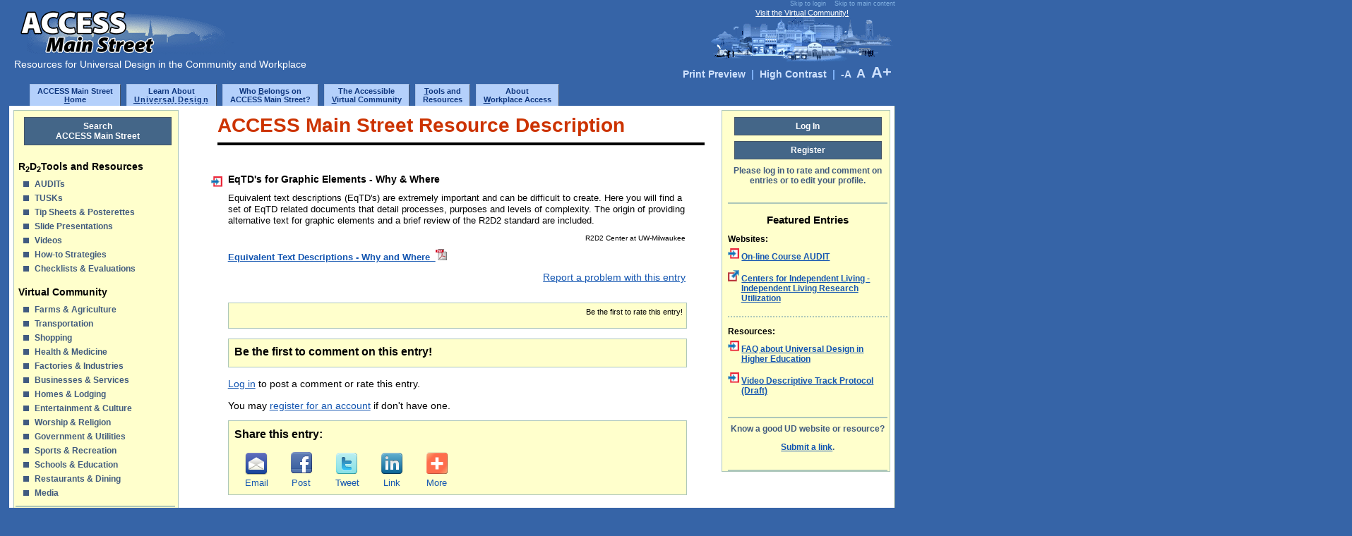

--- FILE ---
content_type: text/html; charset=utf-8
request_url: https://access-mainstreet.r2d2.uwm.edu/Entry/2605
body_size: 19991
content:
<!DOCTYPE html PUBLIC "-//W3C//DTD XHTML 1.0 Transitional//EN" "http://www.w3.org/TR/xhtml1/DTD/xhtml1-transitional.dtd">
<html xmlns="http://www.w3.org/1999/xhtml" lang="en">
<head>
	<meta http-equiv="Content-Type" content="text/html; charset=UTF-8" />
	<meta http-equiv="Content-Style-Type" content="text/css" />
	<meta http-equiv="Content-Script-Type" content="text/javascript" />
	<meta name="description" content="Promoting Universal Design in The Community" />
	<meta name="keywords" content="access,accessibility,disability,design,universal design" />
	<meta name = "viewport" content = "width = 800 , initial-scale=.8" />
	
	<title>
		ACCESS Main Street: EqTD&#39;s for Graphic Elements - Why &amp; Where
</title>
	
	<link rel="shortcut icon" href="/media/IMG/base/favicon.ico" type="image/x-icon" />
	
	<link rel="stylesheet" href="/media/AL/CSS/AL_base_screen.css" media="screen" type="text/css" />
	<link rel="stylesheet" href="/media/CSS/MS_base_screen.css" media="screen" type="text/css" id='app-specific-ss' title="default_contrast" />
	<link rel="stylesheet" href="/media/AL/CSS/AL_base_print.css" media="print" type="text/css" />
	
	<link rel="stylesheet" href="/media/AL/CSS/AL_entry.css" media="screen" type="text/css" />

	<link rel="alternate stylesheet" href="/media/AL/CSS/AL_base_high_contrast.css" media="screen" type="text/css" id='high-contrast-ss' title="high_contrast" />
	<link rel="stylesheet"  href="/media/AL/CSS/AL_base_narrow.css" media="screen and (max-width: 1200px)" type="text/css" />
	
	<script src="/media/AL/JS/jquery.min.js" type="text/javascript" ></script>
	<script src="/media/AL/JS/jquery.cookie.js" type="text/javascript" ></script>
	<script src="/media/AL/JS/stylesheetToggle.js" type="text/javascript" ></script>
	<script src="/media/AL/JS/AL_custom.js" type="text/javascript" ></script>
	
	<script type="text/javascript">
		$(document).ready( function() {
			$('#ratingBox input.submit').addClass('disabled').attr( 'disabled', 'disabled' );
			$("input.rb").click( function() {				
				$('#ratingBox input.submit').removeClass('disabled').removeAttr('disabled');
				$('#ratingBox').data('changed',true);
				if($("#commentBox").data('changed') === true ) {
					$("p#ratingWarning").css('display','block');
				}
			}); 
			$('form#commentForm input.submit').addClass('disabled').attr( 'disabled', 'disabled' );
			$("form#commentForm textarea").focusin( function() {
				$('form#commentForm input.submit').removeClass('disabled').removeAttr('disabled');
				$("#commentBox").data('changed',true);
				if($('#ratingBox').data('changed') === true ) {
					$("p#commentWarning").css('display','block');
				}
			}); 
		});
	</script>	
</head>

<body class="oneColLiqCtr">
	<p><a  class="skiplink" href="#main" accesskey="c">Skip to main content</a> <a  class="skiplink" href="#login" accesskey="l">Skip to login</a></p>
	<div id="extra"></div>
	<div id="container">
	
	<!-- Logo, tip -->
	
		
					<div id="topBlock" class='innerpage' >
				<div id='top_special'>
					
						<a id='visit_vc' href="/Virtual_Community">Visit the Virtual Community!</a><br />
						
						<a id='visit_vc' href="/Virtual_Community"><img id='long_vc' src="/media/IMG/base/ams_long_vc.png" alt="" longdesc="" /></a>
					
				</div>
				
				<div id="topLogo">&nbsp;
					<a href="/ACCESS-ms" title="ACCESS Main Street home" accesskey="1"><img id='ams_logo' src="/media/IMG/base/ams_logo_small.png" alt="" longdesc="" /></a>
					<p id='tagline'>Resources for Universal Design in the Community and Workplace</p>
				</div>
			</div><!--  end topBlock -->
	
				
		
	<!-- tabs, crumbs, search-->
	
		<div id="topNav">
			<div id='switch_css' class='JS_dependent'>
	<a id="printerFriendly" rel="nofollow" onclick="PrinterFriendly()" title="Show a printer friendly version of this page">Print Preview</a>
	&nbsp;|&nbsp;
	<a id="highContrast" class="styleswitch" rel="high_contrast"  title="Switch to high-contrast version of this website">High Contrast</a>
	<a id="defaultContrast" class="styleswitch" rel="default_contrast" title="Switch to the default version of this website">Default Contrast</a>
	&nbsp;|&nbsp;
	<a id="decreaseFont" rel="nofollow"   title="Make text smaller" class="fontSwitcher" accesskey="-">-A</a>&nbsp;
	<a id="resetFont" rel="nofollow"  title="Reset text size" class="fontSwitcher" accesskey="=">A</a>&nbsp;
	<a id="increaseFont" rel="nofollow"  title="Make text larger" class="fontSwitcher" accesskey="+">A+</a>&nbsp;
</div>
	
			
			<ul id="tabmenu">
			
				<li id="ACCESS-ms" >
					<a  href="/" accesskey="H" title="A virtual community helping to promote accessibility and universal design in ALL communities.">
						ACCESS Main Street<br /><span class="ak">H</span>ome
					</a>
				</li>
			
				<li id="Learn_UD" >
					<a  href="/Learn_UD/" accesskey="U" title="An introduction to universal design">
						Learn About<br /><acronym title="Universal Design"><span class="ak">U</span>niversal Design</acronym>
					</a>
				</li>
			
				<li id="User_Roles" >
					<a  href="/User_Roles/" accesskey="B" title="Anyone and everyone interested in accessibility and universal design  ">
						Who <span class="ak">B</span>elongs on<br />ACCESS Main Street?
					</a>
				</li>
			
				<li id="Virtual_Community" >
					<a  href="/Virtual_Community/" accesskey="V" title="Learn about accessibility and universal design where you live, work, and play. ">
						The Accessible<br/><span class="ak">V</span>irtual Community
					</a>
				</li>
			
				<li id="MS_Tools_Resources" >
					<a  href="/Tools_Resources/" accesskey="T" title="Tools and resources to help promote accessibility for all.">
						<span class="ak">T</span>ools and<br/> Resources
					</a>
				</li>
			
				<li id="Workplace_Access" >
					<a  href="/Workplace_Access/" accesskey="W" title="Accessible and universally designed workplaces are advantageous not only for employers and workers but for consumers as well.">
						About<br /><span class="ak">W</span>orkplace Access
					</a>
				</li>
				 
		  </ul> 
	
		</div> <!-- end topNav -->
		
		
	<!-- main content-->
	
		<div id="mainContent">
			
				

<div id='rightColumn' >
	
	

	<div id="userArea" class='column_component'>
		<a name="login"></a>
					
			<div class="pseudobutton" onmouseover="style.cursor='pointer'"><a href='/Accounts/login?next=/Entry/2605'>Log In</a></div>
			<div class="pseudobutton" onmouseover="style.cursor='pointer'"><a href='/Accounts/register/'>Register</a></div>
			<div class='msg'><p>Please log in to rate and comment on entries or to edit your profile.</p></div>
			
	</div>


	
		<div id="userEntries" class='column_component'>
		
		
		
			<h4>Featured Entries</h4>
			
				<div class="subcomponent">	
					<h5>Websites:</h5>
					
						<p class='bulleted'>
							<img src="/media/AL/IMG/attr/internal_link.png" alt="internal link" title="internal link" class="bullet" />
							<a class="internal" href="/Entry/3028" >On-line Course AUDIT</a>
						</p>
					
						<p class='bulleted'>
							<img src="/media/AL/IMG/attr/external_link.png" alt="external link" title="external link" class="bullet" />
							<a class="external" href="/Entry/2971" >Centers for Independent Living - Independent Living Research Utilization</a>
						</p>
					
				</div>
			
			
			
				<div class="subcomponent last">	
					<h5>Resources:</h5>
					
						<p class='bulleted'>
							<img src="/media/AL/IMG/attr/internal_link.png" alt="internal link" title="internal link" class="bullet" />
							<a class="internal" href="/Entry/2890" >FAQ about Universal Design in Higher Education</a>
						</p>
					
						<p class='bulleted'>
							<img src="/media/AL/IMG/attr/internal_link.png" alt="internal link" title="internal link" class="bullet" />
							<a class="internal" href="/Entry/2631" >Video Descriptive Track Protocol (Draft)</a>
						</p>
					
				</div>	
			
			
<!-- 
			 
 -->
				
			
			
		
			
	</div>


	
		
		

	<div class="column_component">
		<div class="msg"><p>Know a good UD website or resource?</p>
<p><a title="Submission form" href="/submissions/">Submit a link</a>.</p></div>
	</div>

		

</div>
	
			
			
			 
	<div id="rightSide" >
		<a name="main"></a>
		<h1>ACCESS Main Street Resource Description</h1>
		
		<div class="entries single">
		
			<!-- entry itself -->
			<div class="entry centercol">
				<img src="/media/AL/IMG/attr/internal_link.png" alt="internal link" title="internal link" class="bullet" />
				<h3>
					
						EqTD&#39;s for Graphic Elements - Why &amp; Where
					
					
				</h3>
				<div class="annotation"><p>Equivalent text descriptions (EqTD&#39;s) are extremely important and can be difficult to create. Here you will find a set of EqTD related documents that detail processes, purposes and levels of complexity. The origin of providing alternative text for graphic elements and a brief review of the R2D2 standard are included.</p>
</div>
				
					<p class="source">R2D2 Center at UW-Milwaukee</p>
				
				
					<p class="resource" >
						<a  href="/resources/EqTD_Why_2010.08.13.pdf">
							Equivalent Text Descriptions - Why and Where
							&nbsp;<img class="resType" alt="(PDF File)" title="PDF File" src="/media/AL/IMG/attr/pdf.png"/>
							
						</a> 
					</p>
				
				
				<p class="reportproblem"><a href="/submissions/entry/2605">Report a problem with this entry</a></p>
			</div> <!-- end ratings -->
			
			<!-- ratings -->
			<div id="ratingBox" class="rating_etc specialBox  no_user">
				<a name="rating"></a>

				
					<p class="box_info specialContents onright no_print">Be the first to rate this entry!</p>
				
					<div style="clear:both;" > </div>
				
				<div style="clear:both;" > </div>
			</div> <!-- class="rating_etc specialBox" -->
			
			<!-- comments -->
			<div id="commentBox" class="specialBox rating_etc">
				
				<h3 class="specialContents no_print"><a name="comments"></a> Be the first to comment on this entry!</h3>
				
				
				
				<div class="no_print">
					
				</div>
				<div style="clear:both;" > </div>
			</div> <!-- end comments -->
			
						
			
			<div class="no_print">
				<p><a href="/Accounts/login/?next=/Entry/2605">Log in</a> to post a comment or rate this entry.</p>
				<p>You may <a href="/Accounts/register?next=/Entry/2605">register for an account</a> if don't have one.</p>
			</div>
			

			<!-- social -->
			<div class="no_print rating_etc specialBox">
				<h3 class="specialContents">Share this entry:</h3>
				<div class="specialContents socials_32">
				
					<a class="social_32 email" target="blank" href="http://api.addthis.com/oexchange/0.8/forward/email/offer?url=https://access-mainstreet.r2d2.uwm.edu/Entry/2605" rel="nofollow" title="Send this entry to someone by Email (in a new window).">
						<span class="social_link">Email</span>
					</a>

					<a class="social_32 facebook" target="blank" href="http://api.addthis.com/oexchange/0.8/forward/facebook/offer?url=https://access-mainstreet.r2d2.uwm.edu/Entry/2605" rel="nofollow" title="Share this page on Facebook (in a new window).">
						<span class="social_link">Post</span>
					</a>
					
					<a class="social_32 twitter" target="blank" href="http://api.addthis.com/oexchange/0.8/forward/twitter/offer?url=https://access-mainstreet.r2d2.uwm.edu/Entry/2605&amp;template=I%20saw%20&ldquo;EqTD%27s%20for%20Graphic%20Elements%20-%20Why%20%26%20Where&rdquo;%20on%20ACCESS%20Main%20Street at {{url}}" rel="nofollow" title="Tweet about this entry on Twitter (in a new window).">
						<span class="social_link">Tweet</span>
					</a>

					<a class="social_32 linkedin" target="blank" href="http://api.addthis.com/oexchange/0.8/forward/linkedin/offer?url=https://access-mainstreet.r2d2.uwm.edu/Entry/2605" rel="nofollow" title="Share this entry on LinkedIn (in a new window).">
						<span class="social_link">Link</span>
					</a>
<!-- 
	
					<a class="social_32 myspace" target="blank" href="http://api.addthis.com/oexchange/0.8/forward/myspace/offer?url=https://access-mainstreet.r2d2.uwm.edu/Entry/2605" rel="nofollow" title="Share this entry on MySpace (in a new window).">
						<span class="social_link">Share</span>
					</a>
					
 -->
					<a class="social_32 addthis" target="blank" href="http://api.addthis.com/oexchange/0.8/offer?url=https://access-mainstreet.r2d2.uwm.edu/Entry/2605" rel="nofollow" title="Share this entry on other social sites">
						<span class="social_link">More</span>
					</a>
					
				</div>
				<div style="clear:both"></div>
			</div> <!-- end social -->

		</div>
	</div>	
	
	<div class = "sidelinks" >




	
			<div id="sideSearch">
		<div class="pseudobutton" onclick="location.href='/Search';">
			<a href="/Search" accesskey="s" >Search<br />ACCESS Main Street</a>	
		</div>
	</div>

	




<!-- <h2 id="category_header">ACCESS-ed Resources:</h2> -->
		<p  class="title">R<span class='r2'>2</span>D<span class='r2'>2</span>Tools and Resources</p>
		<ul> 
		
			<li><a href="/MS_Tools_Resources/MS_AUDITs" title="AUDIT = Accessibility and Universal Design Information Tool">AUDITs</a>
				
			</li>
		
			<li><a href="/MS_Tools_Resources/MS_Tuskkit" title="Trace Usability Screening Kit (TUSK) ">TUSKs</a>
				
			</li>
		
			<li><a href="/MS_Tools_Resources/MS_Tips_Posterettes" title="Handouts on universal design features and topics">Tip Sheets &amp; Posterettes</a>
				
			</li>
		
			<li><a href="/MS_Tools_Resources/MS_PowerPoint_Resources" title="Universal design for presentations">Slide Presentations</a>
				
			</li>
		
			<li><a href="/MS_Tools_Resources/MS_Video_Resources" title="Video examples of accessibility &quot;Gems and Bloopers&quot;">Videos</a>
				
			</li>
		
			<li><a href="/MS_Tools_Resources/MS_Strategies_Protocols" title="How to implement universal design ">How-to Strategies</a>
				
			</li>
		
			<li><a href="/MS_Tools_Resources/MS_Checklists_Evaluations" title="Assessment tools and resources can be used by programs and businesses but also by consumers. ">Checklists &amp; Evaluations</a>
				
			</li>
		
		</ul>


	
		<p class="title">Virtual Community</p>
			<ul> 
			
				<li><a href="/Virtual_Community/Farms_Agriculture" title="Considering accessible farming and agriculture production">Farms &amp; Agriculture</a>
					
				</li>
			
				<li><a href="/Virtual_Community/Transportation" title="Making transportation accessible, usable, safe and comfortable for everyone">Transportation</a>
					
				</li>
			
				<li><a href="/Virtual_Community/Shopping" title="Improve the shopping experience for everyone">Shopping</a>
					
				</li>
			
				<li><a href="/Virtual_Community/Health_Medicine" title="Improving the accessibility of health care delivery and facilities">Health &amp; Medicine</a>
					
				</li>
			
				<li><a href="/Virtual_Community/Factory_Industry" title="Ensuring accessibility and equal employment and labor opportunities">Factories &amp; Industries</a>
					
				</li>
			
				<li><a href="/Virtual_Community/Business_Services" title="Developing products and services to be usable and accessible for all people ">Businesses &amp; Services</a>
					
				</li>
			
				<li><a href="/Virtual_Community/Homes_Lodging" title="Promoting universal design and accessibility in the home environment to increase function, safety, and independence">Homes &amp; Lodging</a>
					
				</li>
			
				<li><a href="/Virtual_Community/Entertainment_Culture" title="Creating accessible leisure and cultural activities and events; to be enjoyed by all people">Entertainment &amp; Culture</a>
					
				</li>
			
				<li><a href="/Virtual_Community/Worship_Religion" title="Focusing on accessibilty of places of worship">Worship &amp; Religion</a>
					
				</li>
			
				<li><a href="/Virtual_Community/Government_Utilities" title="Adhering to ADA requirements and guidelines is expected; however, more can be done to ensure accessibility">Government &amp; Utilities</a>
					
				</li>
			
				<li><a href="/Virtual_Community/MS_Recreation_Sports" title="Increasing participation in sports and recreation opportunities by addressing accessibility and universal design concepts">Sports &amp; Recreation</a>
					
				</li>
			
				<li><a href="/Virtual_Community/Schools_Education" title="Emphasizing the importance of accessibility and universal design in education  ">Schools &amp; Education</a>
					
				</li>
			
				<li><a href="/Virtual_Community/Restaurants_Dining" title="Exploring accessibe and universal design in restaurants to ensure a positive dining experience for all">Restaurants &amp; Dining</a>
					
				</li>
			
				<li><a href="/Virtual_Community/Media" title="Increasing access to television, internet, and new technologies ">Media</a>
					
				</li>
			
			</ul>		
	

		<div id="logolinks" >

		
		<a href="http://r2d2.uwm.edu" title="Link to R2D2 Center"><img src="/media/IMG/base/r2d2_logo.png" alt="The logo representing the Rehabilitation Research Design &amp; Disability Center." longdesc="/EqTD/R2D2_logo" /></a>
		
		<a href="http://www.uwm.edu" title="Link to UWM"><img src="/media/IMG/base/uwm_logo.png" alt="The logo representing the The University of Wisconsin - Milwaukee." longdesc="/EqTD/UWM_logo"/></a>
	</div>
	<div id="conformancelogos">
		<a href="http://www.w3.org/WAI/WCAG2AA-Conformance" title="Level Double-A conformance, W3C WAI Web Content Accessibility Guidelines 2.0">
			<img height="24" width="66" src="http://www.w3.org/WAI/wcag2AA" alt="Level Double-A conformance, W3C WAI Web Content Accessibility Guidelines 2.0" /></a>
		<a href="http://validator.w3.org/check?uri=referer">
			<img src="http://www.w3.org/Icons/valid-xhtml10" title="Valid XHTML 1.0 Transitional" alt="Valid XHTML 1.0 Transitional" height="24" width="66" /></a>
		<p>
			<img src="/media/AL/IMG/base/ud_logo_50.png" alt="Universal Design Logo" longdesc="/EqTD/ud_logo_50" title="Universal Design Logo" />
		</p>
	</div>



</div>

	
			
			<div style="clear:both;"></div>
		</div> <!-- end mainContent -->
		
	
	<!--Unchanging bottom region-->
		
		<div id="botNav" >
			<ul class="BaseLinks" >
					<li><a href="/Form/Feedback">Feedback Form</a></li>
					<li><a href="/Contact">Contact ACCESS Main Street</a></li>
					<li><a href="/Search">Search ACCESS Main Street</a></li>
					<li><a href="/Site_Map">Site Map</a></li>
<!-- 
					<li><a href="/newsletter/archive">Newsletter Archive</a></li>
 -->
					
			</ul>
			<ul class="BaseLinks" >
					<li><a href="/About_ACCESS-ms">About ACCESS Main Street</a></li>
					<li><a href="/About_R2D2">About R<span class="r2">2</span>D<span class="r2">2</span></a></li>
					<li><a href="/ACCESS-ms_Staff">ACCESS Main Street Staff</a></li>
					<li><a href="/Disclaimer">Disclaimer</a></li>
					<li><a href="/Privacy_Policy">Privacy Policy</a></li>
					<li><a href="/Accessibility_Statement" accesskey="0">Accessibility Statement</a></li>
					<li><a href="/EqTDs/">Equivalent Text Descriptions (EqTD&rsquo;s)</a></li>
			</ul>
			<div class="message">
				<p>"When I had my accident I was told that, if I were to live, I'd live in an institution for the rest of my life... I don't think those people thought that that institution would be the Parliament of Canada"</p>
				<cite>Steven Fletcher,  Member of Canadian Parliament</cite>
			</div>
			
			<div style="clear:both;"> </div>

		</div> <!-- end id="botNav" -->
		
	</div> <!-- end #container -->
	
	<div> 
		<p  id="copyright"> Copyright &copy;2026 Rehabilitation Research Design &amp; Disability (R<span class="r2">2</span>D<span class="r2">2</span>) Center at the University of Wisconsin-Milwaukee
<script>
  (function(i,s,o,g,r,a,m){i['GoogleAnalyticsObject']=r;i[r]=i[r]||function(){
  (i[r].q=i[r].q||[]).push(arguments)},i[r].l=1*new Date();a=s.createElement(o),
  m=s.getElementsByTagName(o)[0];a.async=1;a.src=g;m.parentNode.insertBefore(a,m)
  })(window,document,'script','//www.google-analytics.com/analytics.js','ga');

  ga('create', 'UA-64254422-3', 'auto');
  ga('send', 'pageview');

</script>

  </p>
		
	</div>

	<div align="left">
		

	</div> 
</body>

</html>


--- FILE ---
content_type: text/css
request_url: https://access-mainstreet.r2d2.uwm.edu/media/AL/CSS/AL_base_screen.css
body_size: 23878
content:
/* ACCESS Life */


* { /* universal*/
	padding:0;
	border:0;
	margin:0;
}
	
html {
	overflow-x:hidden;
}

body {
	text-align: center; /* this centers the container in IE 5* browsers. The text is then set to the left aligned default in the #container selector */
	background-color: #3564A7;
	font-family: "Lucida Grande", Lucida, Verdana, sans-serif;
	font-size: 87.5%; /*for compliant browsers*/
}

html>body { /*be nice to Opera*/
	font-size: 87.5%;
}

body a {
	color: blue;
}

.oneColLiqCtr #container {
	clear: both;;
	width: 98%;
	min-width:800px;
	margin: 4px auto 0px auto; /* the auto margins (in conjunction with a width) center the page */
	text-align: left;
}


/* @group Misc */

.hidden {
	display: none;
}

sub, span.r2 {
	font-size: 75%;
	line-height: 0;
	position: relative;
	vertical-align: baseline;
	bottom: -0.25em;
}


span.smallcap {
	font-variant: small-caps;
}

.keyboard {
	border: 1px solid #888;
	background-color: #FFF;
	padding-left: 2px;
	padding-right: 2px;
}

span.plainText {
	text-decoration: none;
	font-weight: normal;
	font-style: normal;
}

span.label {
	font-weight: bold;
}


/*Hides javascript dependent blocks; JS will show them*/
.JS_dependent {
	display: none;
}

span.ak {
	text-decoration: underline;
}


span.initial {
	color: black;
	font-size: 150%;
}

acronym {
	font-weight: bolder;
	letter-spacing: .1em;
}

#copyright	{
	clear:both;
	font-size: 70%;	
	color: black; /*#DCBFA3;*/
	text-align: center;
	margin: 0;
}

.skiplink {
	/*display:none*/
	float:right;
	font-size: xx-small;
	color: #83b2e2;
	text-decoration: none;
	margin-right: 12px;
}

blockquote {
	margin: 1em 2em;
	padding: 1em;
	border: 1px solid #c5c5c5;
}

/* @end */

/* @group topblock */

div#topBlock {
	float:left;
	width: 100%;
	height: 80px;
}

div#topBlock #topLogo {
	margin: 6px 10px;
	position: absolute;
	top: 10px;
	left: 10px;
}

div#tip  {
	position: relative;
	float:right;
	overflow: hidden;
	padding: 3px 8px;
	width: 33%;
	height: 85%;
	min-width: 350px;
	min-height: 110px;
	font-size: 90%;
	margin: 6px;
	z-index: 1;
}

div#top_special	  {
	position: relative;
	float:right;
	overflow: hidden;
	height: 80px;
	font-size: 80%;
	width: auto;
	margin: 2px;
	text-align: center;
	z-index: 100;
}

div#topBlock.homepage {
	height: 135px;
}

a#visit_vc {
	color: black;
} 

div#tip  H1 {
	left: 0;
	top: 0;
	width: 100%;	
	color: #FFF	;
	text-align:center;
	padding: 0;
	margin: 0;
	font-weight: bold;
	font-size: medium;
}

div#tip  p {
	color: #FFF;
	overflow: hidden;
	text-align: center;
	margin-top:15px
}


div#tip #tipLinks ul {
	position: absolute;
	bottom: 8px;
	right: 6px;
	font-size: 80%;
	display: block;
}

#tipLinks ul li {
	display: inline;
	padding: .2em .4em;
	margin: 0 3px;
	text-decoration: underline;
}

/* @end */

/* @group topNav */


#topNav {
	clear: both;
	position:relative;
	height:4.3em;
	margin: 0 auto 0 auto;
	z-index: 0;
}

div#switch_css {
	text-align: right;
	font-size: 100%;
	clear: both;
	font-weight: bold;
	color: #DDC;
}

div#switch_css a{
	color: #FFE;
	text-decoration: none;
	cursor: pointer;
}

div#switch_css a#highContrast {
	display: inline;
}

div#switch_css a#defaultContrast {
	display: none;
}

div#switch_css a:hover{
	background-color: #FFE;
	color: black;
	text-decoration: none;
}
div#switch_css a.switchSelect {
	text-decoration: underline;
}

div#switch_css a#decreaseFont {
	font-size: 100%;
}

div#switch_css a#resetFont {
	font-size: 130%;
}

div#switch_css a#increaseFont {
	font-size: 160%;
}



/* @end */

/* @group pseudobutton */

div.pseudobutton, input.submit {
	margin: .7em;
	padding: 5px 1.52em;
	background-color: black;
	color: #FFF;
	font-weight: bold;
	text-align: center;
	vertical-align: middle;
	cursor:  pointer;
	font-size: 1em;
	border: 1px solid #FFF;
}


div.pseudobutton a {
	color:  #FFF;
	font-weight: bold;
	text-decoration: none;
	display: block;
	width:  100%;
	height:  100%;
} 

input.submit, div.cancel{
	/*min-width: 10em;*/
} 

#sideSearch form label img {
	display: inline;
	vertical-align: -6px;
}

div.pseudobutton:hover, input.submit:hover {
	background-color: #888;
}


div.OK_cancel>.submit, div.OK_cancel>.cancel{
	display: inline-block;
	/*width: 30%;*/
	font-size:1em;
}

/* @end */

/* @group tabs */

#tabmenu {
	margin-bottom: 0;
}

ul#tabmenu {
	clear:both;
	padding-left: .8em;
	position:absolute;
	left: .7em;
	bottom: -3px;
	list-style:none;
	text-align:center;
	width: 150%;
}
	
ul#tabmenu li {
	display: inline;
	list-style:none;
	list-style-type: none;
	margin-right: 12px;
	text-align:center;
}

ul#tabmenu a {
	display: block;
	padding: 3px 10px 6px;
	margin-left: 8px;
	float: left;
	width:auto;
	height: auto; 
	text-decoration: none;
	text-align:center;
	color: #FFF;
	font: bold 75% "Lucida Grande", Lucida, Verdana, sans-serif;
	background: black;
	border: 1px solid #FFF;
	border-bottom: none;
	border-right-width: 1px;
	text-align:center;
}
	
ul#tabmenu a em {
	text-decoration: underline;
}

ul#tabmenu a:hover, ul#tabmenu a:active, ul#tabmenu a:focus {
	color: black;
	background: #FFF;
}

ul#tabmenu a.current, ul#tabmenu a.current:hover {
	color: black;
	background-color: #FFF;
	border-top-color: #FFF;
	border-left-color: #FFF;
}

.ie_fix a { text-decoration: none; }

/* @end */


/* @group Bottom Nav */


div#botNav {
	clear: both;
	background: #a6c0e7; 
	height:auto;
	font-size: .90em;
	padding-top: 4px;
	min-height: 4em;
	color: black;
}

div#botNav div.message {
	padding: 4px 8px;
	float: right;
	width: 40%;
	text-align: left;
	display: block;
}
 
div#botNav div.message p {
	color:black;
}

div#botNav div.message cite {
	text-align: right;
	font-size: 90%;	
	display: block;
	font-variant: normal;
	font-style: italic;
}

/* @group BaseLinks */

ul.BaseLinks {
	color: #FFF;
	font-size: 0.9em;
	float: left;
	margin: 0px;
	list-style: none outside;
	font-weight: bold;
	padding-left: 30px;
	padding-bottom: .5em;
	text-align: left;
	width: 25%;
}

ul.BaseLinks span.listTop {
	position: relative;
	left: -15px;
}

ul.BaseLinks li {
	color: #888;
	margin:4px 10px;
	width: auto; 

}

ul.BaseLinks li.list_spacer {
	display: block;
	height: 1em;
	list-style-image: none;
}

ul.BaseLinks li a {
	text-decoration:none;
	color: #244574;
}

ul.BaseLinks  li a:hover, .linkBunch  li a:active {
	color:#FFFFCC;
	text-decoration: underline;
}

/* @end */



/* @end */

/* @group mainContent */

#mainContent {
	position: relative;
	color: black;
	width: 100%;	
	margin: 0 auto 0 auto;
	min-height:200px;
	z-index:10;
	background-color: #FFFFFF;
}

#mainContent h1, #maintitle {
	text-align: left;
	font-weight: bold;
	font-size: 2em;
	padding: 12px 12px 8px 0;
	display: block;
	margin-bottom: .5em;
}


#mainContent>h1>span.initial {
	color: #C30;
	font-weight: bolder;
	font-size: 1.2em;
}

#mainContent h2 {
	clear: both;
	color: #C30;
	text-align: left;
	margin-top: 1em;
	padding-bottom:10px;
	font-weight: bold;
}


/*#mainContent h3 {
	color: black;
	margin: 25px 8px 8px 2em;
}*/


#mainContent h4 {
	margin: 8px 8px 8px 4em;
}


#mainContent .bodytext {
	text-align: left;
	font-weight: normal;
	line-height: 120%;
	font-family: "Lucida Grande", Lucida, Verdana, sans-serif;
	margin: 1.5em 4em 1em 3em;
}

#mainContent .gobacklink {
	margin-top: 0.1em;
	margin-bottom: 0.5em;
	float: right;
	display: block;
}

#mainContent .indentedText{
	margin: 1em 3em;
	line-height: 1.2em;
}

/* @end */

/* major content regions*/
/* @group right side */

#mainContent div#rightSide {
	float: right;
	width: 55%;
	padding-bottom: 1em;
	margin-right: 1.5%;
	white-space: normal;
	min-height: 480px;
}


#mainContent div#rightSide div.introtext, 
#mainContent div#rightSide p.introtext {
	margin: 1em .5em 2em 3%;
	text-align: left;
	font-family: "Lucida Grande", Lucida, Verdana, sans-serif;
}

#mainContent div#rightSide div.introtext>p {
	margin-top: 1em;
} 
#mainContent div#rightSide div.introtext ul {
	margin-left: 5em;
}
#mainContent div#rightSide div.introtext li {
	list-style-type: disc;
}

#mainContent div#sidetext {
	float: right;
	width: 70%;	
	font-size: .95em;
	margin-right:6px;
	margin-bottom: 6px;
}

#mainContent div#rightSide.infopage p {
	margin: .7em 3em .9em 2em;
}

#mainContent div#rightSide p {
	line-height: 1.3em;
	margin: .7em 0 .9em 0;
}

div#rightSide ol li,div#rightSide ul li,div#rightSide div.adrs {
	line-height: 1.25em;
	margin: .7em 2em .9em 5em;
}

div#rightSide.infopage ol li,div#rightSide.infopage ul li,div#rightSide.infopage div.adrs 
{
	margin-left: 4em;
	list-style-type: disc;
}

div.sidetext {
	margin: 0 3% 12px;
}

#rightSide p img {
	text-align: left;
	margin: 12px 12px 12px 0;
	border: solid;
	border-color: gray;
}

#rightSide a.skip {	
	display: block;
	font-size: 75%;
	margin-bottom:10px;
	/*margin-left: 230px;*/
}

#rightSide ol {
	font-size: 90%;
	padding-bottom:20px;
}

#rightSide ol li, #rightside ul li{
	margin-bottom:10px;		
}

#rightSide ul {
	padding-bottom:10px;
	padding-left: 10px;
}

div#rightSide ul li{
	list-style-type: none;
	margin: 0 0 10px;
}


/* @group special box */

#mainContent div#rightSide .specialBox {
	margin-bottom: 1em;
	margin-right: 3em;
}

#mainContent div#rightSide span.specialBox {
	display: inline-block;
	margin-bottom:  0;
	margin-right: 0;
}

#mainContent div#rightSide .specialBox .specialContents{
	margin: .5em .5em;
}

#mainContent div#rightSide .specialBox form.specialContents{
	margin: .5em .5em;
	border-top: 1px solid black;
}

#mainContent div#rightSide fieldset.specialBox li
{
	margin: .5em;
}
#mainContent div#rightSide fieldset.specialBox li.indentedText
{
	margin-left:3em;
}

#mainContent div#rightSide fieldset.specialBox .description,
#mainContent div#rightSide legend 
{
	font-size: 90%;
	margin-left: 1.5em;
}

#mainContent div#rightSide div.roleswidget fieldset {
	border-bottom: 1px dashed #CCC;	
}

#mainContent div#rightSide div.roleswidget legend {
	font-size: 120%;
	line-height: 120%;
	position: relative;
	width:95%;
	display:block;
	white-space:normal;
	margin-left: 0;
	left: -1.5em;
}

#mainContent div#rightSide fieldset.specialBox ul.errorlist li {
	padding: .5em;
	color: white;
	background-color: red;
	border: 4px solid #000;
	font-weight: bold;
}


li.two_col.specialBox>label {
	font-size: 1.2em;
}

li.two_col.specialBox>fieldset {
	font-size: 1em;
}


#mainContent div#rightSide fieldset.specialBox .inputText input {
	width: 98%;
	font-size: 100%;
	height: 1.5em;
	border: 1px solid black;
	padding-left:  .3em;
	padding-bottom: .3em;
	padding-top: .3em;
}

p.submitWarning {
	display: none;
	float: left;
	font-size: 78%;
	padding: .2em ;
	color: #000;
	background-color: #fdd2ad;
	margin: .5em !important;
	border: 2px solid #c30;
	text-align:center;
}

#rightSide input[type=text] {
	border: 1px solid black;
}

#mainContent div#rightSide .specialBox .specialContents textarea{
	width:  98%;
	margin: 0;
}

#mainContent div#rightSide .specialContents.specialBox {
	background-color: white;
	padding: .5em;
	font-size: .9em;
}

p.specialContents.box_info {
	font-size:.8em;	
	margin: 0;
	color: black;	
}

p.specialContents.box_info.below {
	text-align: right;
}




/* @end */

/* @group entry table */

#mainContent .entryTable h3.entryTitle {
	text-indent: -1.5em;
	padding: .7em;
	margin-bottom: 0;
	margin-left: 1em;
}

#mainContent .entryTable .groupTitle h2{	
	padding-left: 0;
	position: relative;
	left: -1em;
	margin: 0;
}

.entryTable .entryInfo {
	padding-right: 10px;	
	padding-left: 20px;
	margin-top: .5em;
}

.entryTable td.action {
	font-size: 80%;
	vertical-align: top;
}

.entryTable tr.rating_etc td {
	font-size: 92%;
	padding-top: 1em;
}


/* @end */



/*two columns*/ 
	

.leftCol, .leftcol {
	clear:left;
	float:left;
	width: 45%;
}

.rightCol, .rightcol {
	clear:right;
	float:right;
	width: 45%;
}

.centercol {
	clear: both;
	width: 100%;	
	margin: 0 auto;
}

.onright {
	clear: right;
	float: right;
}

.onleft {
	clear: left;
	float: left;
}

/* @end */



/* @group RightColumn */

div#rightColumn #userArea {
	min-height: 8em;
}

div#rightColumn {
	font-size: 87%;
	clear: right;
	float: right;	
	width: 18%;
	font-weight: bold;
	vertical-align: middle;
	padding: 0px 3px 0px 8px;	
	margin: 6px;
	z-index: 300;
	position: relative;
	border: 1px solid black;
}

div#rightColumn div.column_component {
	margin: 8px auto 0px auto	;
	border-bottom: 2px solid black;
	padding-bottom: 1em;
}

div#rightColumn div.column_component p {
	margin: .5em 0 1em 0;
}

div#rightColumn div.column_component p.bulleted {
	margin: .5em 0 1em 1.5em;
	text-indent: -1.5em;
}

div#rightColumn div.column_component .msg {
	text-align: center;
}

div#rightColumn img.pic {
	display: block;;
	margin: .5em auto;
}

div#rightColumn div.subcomponent {
	padding-bottom: .5em;
	border-bottom: 2px dotted black;
	text-align: left;
}

div#rightColumn div.subcomponent.last {
	border-bottom-style: none;
}


div#rightColumn div.column_component h4
{
	margin: 1em 0 0;
	color:  black;
	font-size: 1.2em;
	text-align: center;
}
div#rightColumn div.column_component h5 {
	margin: 1em 0 0;
	font-size: 1em;
	text-align: left;	
}

div#rightColumn div.column_component hr {
	width:50%;
	margin-left:auto;
	margin-right:auto;
    color:  black;
}

/* @end */

/* @group Side Links */

div.sidelinks	{
	height:auto;
	clear: left;
	float: left;	
	width: 18%;	
	font-weight: bold;
	font-size	: 85%;
	vertical-align: middle;
	padding: 0px 0px 10px 6px;	
	color: #468;	
	margin: 6px;
	border: 1px solid black;
	min-width: 155px;
	z-index: 300;
	position: relative;
}


div.sidelinks ul {
	padding-left:25px;
	margin-left: 0;	
}

div.sidelinks li>ul{	
	margin-left	:10px;
	padding-left: 10px;				
}

div.sidelinks span.main {
	font-size: larger;
}

div.sidelinks  p.title {
	padding-top: 1em;
	padding-bottom: .5em;
	font-size:120%;
	color:  black;
}

div.sidelinks li	{
	margin-left:-3px;
	margin-right: 0px;
	list-style: none outside;
	font-weight: bold;
	padding-top: 3px;
	padding-bottom: 3px;
	padding-left: 1px;
}

div.sidelinks li.title {
	color:black;
	list-style-type: none;
	margin-top:10px;
	list-style-image: none;
}

div.sidelinks li.topcat {
	margin-left:-15px;
	padding-right:12px;
	font-size: 105%;
}

div.sidelinks li a {
	color: black;	
	text-decoration: none;
}

div.sidelinks li:hover {
}

div.sidelinks li a:hover	{
	text-decoration: underline;
	color: #C30;
}

div.sidelinks li.current, div.sidelinks li.current:hover	{
	background-color: #fff;
	border-top: 1px solid black;
	border-bottom: 1px solid black;
	border-left: 1px solid black;
	border-right: 2px solid white;
	width: 100%;
	color: #C30;
}

div.sidelinks li.current a, div.sidelinks li.current a:hover	{
	color: black;
	background-color: #fff;
	text-decoration: none;
}

div.sidelinks a.home {
	display: block;
	color:#C30;
	text-decoration:none;
	margin-top: 15px;
	padding-top: 15px;
}

div#logolinks {
	margin: 8px 0 0 -4px;
	border-top: 2px solid black;
	width: 100%;
}

div#logolinks a img{
	display: block;
	width: 150px;
	margin: 8px auto 4px auto;
	padding: 3px;
}


div#logolinks a:hover {
	border-color: black;
}

div#conformancelogos {
	margin: 8px 0 0 -4px;
	border-top: 2px solid black;
	width: 100%;
	text-align:center;
}

div#conformancelogos a img{
	margin-top: 8px;
	padding: 3px;
}

/* @end */

/* @group Entries */


/*#mainContent p#entrycount,*/


#mainContent div.entries {
	clear:both;
	position: relative;
	padding-top: 10px;
	padding-left: 15px;
	width: 94%;
}

#mainContent div.entries div.entry h2
{
	color:  black;
	font-size: medium;
}
 
#mainContent div.entries div.entry {
	border-bottom: 3px solid  black; 
	padding:0px 0px 1em;
}

#mainContent div.entries div.entry h3 {	
	/*position: relative;*/
	font: bold normal 1em "Lucida Grande", Lucida, Verdana, sans-serif;
	text-align: left;
	margin: 0px 0px .75em 0px;
	padding-bottom:0;
}

#mainContent div.entries .entry h3  a.External {
	display: inline;
	text-decoration: underline;
	text-align: left;
	font-weight: bold;
}

#mainContent div.entries .entry h3 a.Internal {
	text-decoration: underline;
	color: #C30;
	text-align: left;
	font-weight: bold;
}

#rightSide div.entry p.resource>a>img.resType {
	margin: 0;
	background-color: transparent;
	border: none;
}

#mainContent div.entries img.bullet {
	position: relative;
	left: -24px;
	top: 20px;
}


#mainContent div.entries img.thumbnail {
	float: left;
	margin: 0 auto 12px auto;	
}

div.comments_for_entry {
	border: 2px solid #e6d1ae;
}

div.rating_etc {
	width: 100%;
	/*height: 2.5em;*/
	border: 1px solid;
	height:  auto;
}

div.rating_etc.no_user {
	height: 2.5em;
/*	visibility:hidden;*/
}
	
.rating_etc .comment_link{	
	float: right;
	margin: 6px;
	text-decoration: underline;
	font-size: 85%;
	font-weight: bold;
}

.rating_etc .rating
{
	float: left;
	position: relative;
	margin: 6px 5px 4px 5px;
	height: 16px;
	/*width: 80px;*/
}

div.rating_etc .xxx {
	width: 80px;
}

div.rating_etc .rating .rating_num
{
	font-size: 85%;
}

div.rating_etc .rating .inline_rating
{
	margin-right:5px;
}

/*.rating_etc .no_rating,*/
.rating_etc .rating_bg,
.rating_etc .rating_fill{
	position: absolute;
	text-indent: -9000px;
	width: 80px;
	height: 16px;
	left: 0px; top: 0px;
}
.inline_rating {
	display: block;
	margin: 0 10px;
	position: relative;
	width: 80px;
	height: 16px;
	float: left;
}
.inline_rating_low {
	top: 4px;
}
div.rating_etc .no_rating {
	position: absolute;
	display: none;
	width: 200%;
	color:  #666;
	font-size: 90%;
}

.rating_etc .rating_bg {
	background-color: white;
	background: url(/media/IMG/base/al_rating_bg.png) no-repeat left top;
}

.rating_etc .rating_fill {
	background: url(/media/IMG/base/al_rating_fill.png) no-repeat left top;
}

/*.rating_etc .no_rating{
	background: url(/media/IMG/base/al_no_rating.png) no-repeat left top;
}*/


#mainContent div.entries .entry .annotation,
.annotation
{
	font-family: "Lucida Grande", Lucida, Verdana, sans-serif;
	text-align: left;
	font-size: 0.9em;
	line-height: 130%;
	margin-bottom: .5em;
}
#mainContent div.entries .entry .annotation p {
	margin: .5em 0;	
}

div#rightSide div.annotation li {
	margin: 1em 2em;
}

#mainContent div.entries .entry .source {
	font: 0.7em "Lucida Grande", Lucida, Verdana, sans-serif;
	text-align: right;
	margin-top: 0;
	margin-bottom: 3px;
}

#mainContent .reportproblem {
	text-align: right;
}

#mainContent div.entries p.resource {
	font-size: 0.9em;
	font-weight: bold;
	margin-top: .5em;
}

/* @end */






/* @group Pagination */


div.pagination {
	clear: left;
	margin: 0;
	width: 100%;
	background-color: #FFC;
	padding: .5em;
	color: black;
	font-weight: bold;
	font-size: .7em;
	border: 1px solid black;
}

div.paginationRow {
	padding-bottom: 5px;
	border-bottom: 1px dotted black;
}

div.pagination a { 
	color: black;
	margin-bottom: 5px;
	padding-bottom: 5px;
}

div.pagination a.disabled {
	color: gray;
}

div.pagination div.onright,
div.pagination div.onleft,
div.pagination div.centerText {
	color: black;
	font-size: 1.2em;
	font-weight: bold;
}
div.pagination div.centerText {
	text-align: center;
}

#upperPaginator {
	clear: both;
	margin-top: 0px;
	margin-bottom: 10px;
	float: right;
}

#lowerPaginator {
	clear: both;
	margin-bottom: 5px;
	float: right;
}	

div.page_nav {
	margin-top: 1em	;
	padding-top: .5em;
	border-top: 1px dotted black;
}

#lowerPaginator div.page_nav {
	padding: .5em 0;
	margin: 0;
	border-top: none;
	border-bottom: 1px dotted black;
}

/* paging */


#mainContent form.pagingOptions {
	display: block;
	clear:both;
	margin-left: 0;
}


form.pagingOptions span.currentPaging,
form.pagingOptions label.enabledPaging,
form.pagingOptions span.disabledPaging
 {
	display: block;
	float: right;
	padding: 0 1em 0 1em;
	margin: 0 1em;
}

form.pagingOptions span.currentPaging {
	float: left;
	color: #C30;	
}

form.pagingOptions label.enabledPaging {
	color:  black;
	text-decoration: underline;
}

form.pagingOptions input.enabledPaging {
	display: none;
}

form.pagingOptions span.disabledPaging {
	color: gray;
}


/* @end */

/* @group Forms */

div#rightSide form {
	clear: both;
	margin-left: 1em;
	margin-top: 1em;
	margin-bottom: 1em;
}

#rightSide .specialBox form.specialContents {
	border-top: 1px solid #adc7ba;
}


div#rightSide form div.fieldWrapper {
	clear: both;
	vertical-align: top;
	margin-top: 0;
	margin-bottom: 1.0em;
}

#query {
	margin-left: 15px;
	margin-top: 20px;
	margin-bottom: -10px;
}

h2#noItems {
	font-size: 95%;
	margin-top:20px;
	color: #C30;
}


div#rightSide form div.fieldWrapper div.label {
	float: left;
	width: 30%;
	text-align: right;
	padding-right: 2%;
}


div#rightSide span.optional, 
div#rightSide span.required, 
div#rightSide p.help {
	font-size: 95%;
}

div#rightSide form p.errors,
div#rightSide form p.help 
{
	width: 66%;
	margin: 0 0 5px 33%;	
	text-align: center;
}

#mainContent div#rightSide form p.errors {
	color: white;
	background-color: red;
	padding: 5px 0 5px 0;
	font-weight: bold;
	border: 4px solid #000;
}

#mainContent div#rightSide form p.help {
	text-align: center;
	font-size: x-small;
	vertical-align: top;
	margin: 0;
	width: 100%;
}

/*#mainContent div#rightSide form input.submit {
	margin: 1em 0 0;	
	width: 30%;
}*/

#mainContent div#rightSide div.entries form input.submit {
	margin: .5em .5em 1em;
	width: auto;
	float: right;
}

#mainContent div#rightSide div.entries form input.submit.disabled {
	background-color: #888;
}


form>table td{
	vertical-align: top;
	padding: .3em;
}

div#rightSide form input.inputText, 
div#rightSide form textarea,
div#rightSide form select 
{
	border: 1px solid;
	padding:3px;
	font-size: 1em;
	width: 66%;
}

label {
	font-weight: bold;
	/*line-height: 1.7em;*/
	margin-top:.5em;
	text-indent: -1.7em;
}


input.inputCheckbox, .labelCheckbox input {
	margin-right:  .5em;
	/*margin-top: .5em;*/
}

div#rightSide form textarea {
	overflow: scroll;
	height: 8em	;
}



div#rightSide form ul.errorlist {
	list-style-type: none;
	font-size: 100%;
	/*color: #fb100f;*/
	padding: .5em;
	margin:  .5em;
	text-align: center;
	font-weight: bold;
	border: 3px solid red;
}
div#rightSide form ul.errorlist>li{
	margin: 0;
}

div#rightSide fieldset {
	width: 95%;
	margin-left:2em;
	padding-bottom: 2em;
}

div#rightSide fieldset label {
	margin-bottom: .7em;
	margin-left: 1em;
}

div#rightSide fieldset legend {
  	font-size: 100%;
  	padding:1em 0 .5em 0;
	font-weight: bold;
}

/* @end */


/* @group Search */

div#searches {
	padding-bottom: 30px;
}

div.searchArea {
	clear: both;
	border-bottom: 2px solid #adc7ba;
}

div.pseudobutton.again {
	width: 30%;
	margin-left: 60%;
}

h2#query {
	margin-top: 0;
}


div#searchroles {	
	font-size: 85%;
	margin-top: 1em;
	padding-left: 1em;
	padding-right: 1em;
	padding-top: .5em;
	background-color: #ffc;
	border: 1px solid #adc7ba;
	padding-bottom: .5em;
}

#mainContent div#rightSide div#searchroles.specialBox {
	margin-right: 0;
}

div#searchroles h3 {
	margin:  0;
	font-size: 110%;
}
	
div#rightSide div.searchArea h2#noItems {
	color: #C30;
}

div#rightSide div.searchArea h2 {
	font-size: medium;
	color: black;
	padding-bottom: .5em;
	margin-top: 12px;
}

div#rightSide div.searchArea div.SearchInfo {
	padding-bottom: .5em;
	padding-left: 1em;
	font-size: 90%;
	margin-top: 1em;
}

div#rightSide div.searchArea div.SearchInfo p {
	margin: 0;
}

div#rightSide div.searchArea img#vcpic{	
	width:50%;
	margin-left:25%
}


/* @end */


/* @group TNR */

div.catEntries .catEntry {
	position: relative;
	width: 48%;	
}



div.catEntries .catEntry img {
	width: 64px;
	height: 64px;
	float: left;
	margin: 0 12px 12px 0;
}


div#rightSide .CatEntryIntro {
	margin: 0 .5em 2em 0em;
}

/*div.catEntries h3.entryTitle, div.entries .entry h3*/ 

#mainContent h3 {	
	text-align: left;
	margin: 10px 0px 1em 0px;
	padding-bottom:4px;
	color: black;
}



img.titleCatImg	{
	width: 128px;
	height: 128px;
	float: left;
	margin:12px;
}

.catentry p.annotation {
	padding-bottom: 1em;
}


.catentry p.resource {
	font-size: 0.9em;
	font-weight: bold;
}

.catentry span.resType {
	font-weight: normal;
	font-style: normal;
	font-size:0.6em;
}

/* @end */



--- FILE ---
content_type: text/css
request_url: https://access-mainstreet.r2d2.uwm.edu/media/CSS/MS_base_screen.css
body_size: 7368
content:
/*ACCESS Main Street*/

body {
	background: #3664a7;
	font-family: "Lucida Grande", Lucida, Verdana, sans-serif;
}

body a {
	color: #1456b1;
}
.oneColLiqCtr #container {
	background-color: #3664a7;
}

div#topBlock {	
}

#tagline {
	color: white;
}

a#visit_vc {
	color: #fff;
} 

div#tip  H1 {
	color: #FFF	;
}

div#tip  p {
	color: #FFF;
}

#tipLinks ul li {
	color: #5c5c38;
	border: 1px solid #cccc7c;
}

div#switch_css {
	color: #83b6fd;
}

div#switch_css a{
	color: #cee1fd;
}

/* @group Pseudobutton */

div.pseudobutton, input.submit {
	background-color: #468;
	color: #FFF;
	border: 1px solid #456;
	/*border-top-color:#ace;
	border-left-color: #ace;
	border-bottom-color:#456;
	border-right-color: #456;*/
}

div.pseudobutton:hover, input.submit:hover {
	background-color: #2363c4;
}
	
div.pseudobutton.light {
	background-color: #b4d0fb;
	color: #3664a7;
	border: 1px solid #3664a7;
	font-size: 85%;
	text-align: center;
}

div.pseudobutton.light a {
	color: #0e367e;
}

div.pseudobutton.light:hover {
	background-color: #d7e5fb;
}


/* @end */

ul#tabmenu a {
	color: #0e367e;
	background: #b4d0fb;
	border: 1px solid #a6c0e7;
	border-right-color: #495466;
	border-bottom: none;
	border-right-width: 1px;
}

ul#tabmenu a:hover, ul#tabmenu a:active, ul#tabmenu a:focus {
	color: #340012;
	background: #d7e5fb;
}

ul#tabmenu a.current, ul#tabmenu a.current:hover {
	color: #2363c4;
	background-color: #FFF;
	border-top-color: #FFF;
	border-left-color: #FFF;
}

div#botNav {
	clear: both;
	background: #b4d0fb; 
	color: #0e367e;
}

div#botNav div.message p {
	color:#000;
}

ul.BaseLinks {
	color: #437a7a;
	list-style:url(/media/IMG/base/AMS_bullet_static.png) none outside;
}

ul.BaseLinks li {
	color: #437a7a;
}

ul.BaseLinks li a {
	color: #0e367e;
	list-style-image:url(/media/AL/IMG/base/AL_bullet_pale.png);
}

ul.BaseLinks  li a:hover, .linkBunch  li a:active {
	color:#FFFFCC;
	list-style-image:url(/media/AL/IMG/base/AL_bullet_bright.png);
}

#mainContent {
	color: #000;
	border-bottom: 1px solid #4e7373;
	border-right: 1px solid #4e7373;
	background-color: #FFFFFF;
}

#mainContent h1, #maintitle {
	color	: #C30;
	border-bottom: 4px solid #000;
}

#mainContent>h1>span.initial {
	color: #C30;
}

#mainContent h2 {
	color: #C30;
}

#mainContent div#rightSide .specialBox {
	background-color: #FFC;
	border: 1px solid #adc7ba;
}




/* @group RightColumn */

div#rightColumn {
	background-color: #FFC;
	border-color: #adc7ba;
}

div#rightColumn div.column_component {	
	border-bottom: 2px solid #adc7ba;
}

div#rightColumn div.column_component p {
	color: #415b7e;
}
div#rightColumn div.subcomponent {
	border-bottom-color: #adc7ba;
}

div#rightColumn div.column_component h4 {
	color:  #000;
}

div#rightColumn div.column_component hr {
	color: #adc7ba;
	background-color: #adc7ba;
}

/* @end */

div.sidelinks	{
	color: #468;	
	border: 1px solid #adc7ba;
	background-color: #FFC;
}

div.sidelinks li	{
	list-style-image: url(/media/IMG/base/AMS_bullet_outline.png);
}

div.sidelinks li a {
	color: #415b7e;	
}

div.sidelinks li a:hover	{
	color: #C30;
}

div.sidelinks li.current, div.sidelinks li.current:hover	{
	list-style-image: url(/media/IMG/base/AMS_bullet_current.png);
	background-color: #fff;
	border-top: 1px solid #adc7ba;
	border-bottom: 1px solid #adc7ba;
	border-left: 1px solid #adc7ba;
	border-right: 2px solid #fff;
	color: #C30;
}

div.sidelinks li.current a, div.sidelinks li.current a:hover	{
	color: #415b7e;
	background-color: #fff;
}

div.sidelinks a.home {
	color:#C30;
	border-top-color: #B0C1A4;
}

div#logolinks {
	border-top-color:#adc7ba;
}
div#conformancelogos {
	border-top-color:  #adc7ba;
}

/* @group Entries */

#mainContent div.entries div.entry {
	border-bottom: none; 
}

#mainContent div.entries .entry h3 a.Internal {
	color: #C30;
}

div.rating_etc {
	background-color: #ffc;
	border-color: #adc7ba;
}


/* @end */

div.pagination {
	background-color: #FFC;
	color: black;
	border-color: #adc7ba;
}

div.paginationRow {
	border-bottom-color: #adc7ba;
}

#lowerPaginator div.page_nav {
	border-bottom-color: #adc7ba;
}
div.sidelinks a.home {
	color:#BF003F;
	border-top-color: #B0C1A4;
}

div.page_nav {
	border-top-color: #B0C1A4;
}

/* @group VC */

/*Virtual Community*/


div#rightSide ol li,div#rightSide ul li,div#rightSide div.adrs 
{
	margin-left: 4em;
	list-style-type: disc;
}

div#rightSide form ul li
{
	list-style-type: none;
}

/* @group Pix */

 

.VC_label	{
	display:block;
	position:absolute;
	color: #69263d;
	list-style-image: none;
	list-style-type: none;
	padding: 2px 3px;
	overflow: hidden;
	z-index:100;
	background-color: #fff;
	text-align: center;
	cursor: pointer;
}

.VC_label:hover	{
	color: #bf003f;
	background-color: #FFF;
	border-color: #000;
}

.VC_label a {
	font: bold 0.8em "Lucida Grande", Lucida, Verdana, sans-serif;;
	color: #0e377f;
	text-decoration: none;
}

.VC_label a:hover, .VC_label a:focus{
	color:#bf003f;
	text-decoration: none;
	background-color: #FFF;
}


.VC_pic	{
	display:block;
	position:absolute;
}

/* @end */


/* @group virtual community */

div#virtual_community { 
clear:both;
	width: 100%;
	height: 600px;
	display: block;
	position: relative;
	left: -32px;
	top: 50px;
	margin-bottom: 4em;	
	margin-top: 	10px;
	background-color: #FFF;

}

img#mediaimg 				{ top: 64%; left: 76%; z-index: 98;}
li#media 				{ top: 74%; left: 92%;}

img#business_servicesimg 	{ top: 22%; left: -4%;z-index: 60;}
li#business_services 	{ top: 29%; left: 4%;}

img#ms_recreation_sportsimg	{ top: 65%; left: 6%; z-index: 94;}
li#ms_recreation_sports		{ top: 75%; left: 5%;}

img#government_utilitiesimg 	{ top: 40%; left: 32%; z-index: 90;}
li#government_utilities 	{ top: 57%; left: 42%; }

img#restaurants_diningimg 	{ top: 75%; left: 16%; z-index: 96;}
li#restaurants_dining 	{ top: 92%; left: 30%;}

img#schools_educationimg	{ top: 58%; left: 54%; z-index: 92;}
li#schools_education	{ top: 68%; left: 70%; }

img#ms_recreation_sportsimg { top: 65%; left: 6%; z-index: 94; }
li#ms_recreation_sports	{ top: 75%; left: 5%; }

img#transportationimg		{ top: -14%; left: 60%; z-index: 20; }
li#transportation		{ top: -10%; left: 69%;  }

img#factory_industryimg	{ top: 1%; left: 65%; z-index: 56; }
li#factory_industry		{ top: 19%; left: 70%;  }

img#health_medicineimg 	{ top: 2%; left: 28%; z-index: 50;}
li#health_medicine 		{ top: 16%; left: 42%; }

img#entertainment_cultureimg 	{ top: 33%; left: 60%; z-index: 90;}
li#entertainment_culture 	{ top: 46%; left: 68%; }

img#farms_agricultureimg 	{ top: -16%; left: -1%; z-index: 10;}
li#farms_agriculture 	{ top: -5%; left: 18%; }

img#homes_lodgingimg 	{ top: 21%; left: 29%; z-index: 90;}
li#homes_lodging 	{ top: 34%; left: 34%; }

img#shoppingimg 	{ top: -2%; left: -2%; z-index: 40;}
li#shopping 	{ top: 8%; left: 12%; }

img#worship_religionimg	{ top: 38%; left: -1%; z-index: 80;}
li#worship_religion 	{ top: 53%; left: 14%; }


/* @end */

/* @group Entries */

div.entry p.rating, p.detail_link{
	margin: 0;
}

#rightSide div.entries p.rating,#rightSide div.entries p.detail_link {
	margin: 0 0 .5em 0;
	font-size: .9em;
}


/* @end */


div#singleCatText {
	margin-left: 2em;
	margin-top:  .5em;
	float: left;	
 	font-size: 1em;
	/*width: 40%;*/
	line-height: 1.3em;
}


img#singleCatImg {
	display: block;
	margin: 0 auto;
}

div #mainContent p.bodytext {
	text-align: justify;
	width: 70%;
	margin-right: auto;
	margin-left: auto;
 	font-size: 0.9em;
}

/* @end */



--- FILE ---
content_type: text/css
request_url: https://access-mainstreet.r2d2.uwm.edu/media/AL/CSS/AL_entry.css
body_size: 2032
content:
/*
a.social_btn {
	float: left;
	font-size: 10pt;
	padding 0 1em;
}
*/

a.social_32 span.social_link{
	/*text-decoration: none!important;*/	
	position:relative;
	top: 28px;
	text-align: center;
	font-size: 10pt;
}

.social_32 
{
	background:url(/media/AL/IMG/base/AL_social_32.png) no-repeat left;
	/*overflow:hidden;*/
	display:block;
	background-position:0 0;
	height:32px;
	width: 32px;
	line-height:32px!important;
	text-decoration: none!important;	
	font-size: 0;
	text-align: center;
}

.socials_32 .social_32:hover{
	color: #730028;
}

.socials_32 .social_32{
    float: left;
    margin: 4px 16px 28px 16px;
}

.socials_32 .email{background-position:0 -224px;}
.socials_32 .email:hover{background-position:-32px -224px;}
.socials_32 .email:active{background-position:-64px -224px;}
.socials_32 .email:focus{background-position:-96px -224px;}

.socials_32 .facebook{background-position:0 -32px;}
.socials_32 .facebook:hover{background-position:-32px -32px;}
.socials_32 .facebook:active{background-position:-64px -32px;}
.socials_32 .facebook:focus{background-position:-96px -32px;}

.socials_32 .twitter{background-position:0 -64px;}
.socials_32 .twitter:hover{background-position:-32px -64px;}
.socials_32 .twitter:active{background-position:-64px -64px;}
.socials_32 .twitter:focus{background-position:-96px -64px;}

.socials_32 .linkedin{background-position:0 -96px;}
.socials_32 .linkedin:hover{background-position:-32px -96px;}
.socials_32 .linkedin:active{background-position:-64px -96px;}
.socials_32 .linkedin:focus{background-position:-96px -96px;}

.socials_32 .myspace{background-position:0 -128px;}
.socials_32 .myspace:hover{background-position:-32px -128px;}
.socials_32 .myspace:active{background-position:-64px -128px;}
.socials_32 .myspace:focus{background-position:-96px -128px;}

.socials_32 .addthis{background-position:0 -256px;}
.socials_32 .addthis:hover{background-position:-32px -256px;}
.socials_32 .addthis:active{background-position:-64px -256px;}
.socials_32 .addthis:focus{background-position:-96px -256px;}


.invisible {
    height: 0;
    overflow-x: hidden;
    overflow-y: hidden;
    position: absolute;
    width: 0;
}


--- FILE ---
content_type: text/css
request_url: https://access-mainstreet.r2d2.uwm.edu/media/AL/CSS/AL_base_print.css
body_size: 10221
content:
* { /* universal*/
	padding:0;
	border:0;
	margin:0;
}	

.no_print {
	display: none;
} 

body {
	background: #FFF;
	text-align: center; /* this centers the container in IE 5* browsers. The text is then set to the left aligned default in the #container selector */
	color: #000000;
	font-family: "Lucida Grande", Lucida, Verdana, sans-serif;
	/*font-size: xx-small;*/ /* for IE5/Win */
	/*voice-family:"\"\"";
	voice-family:inherit;*/
	font-size: 67.5%; /*for compliant browsers*/
	/*line-height:1.125em;*/
}

html>body { /*be nice to Opera*/
	font-size: 67.5%;
}
 

body a {
	color: #1456b1;
}


sub, span.r2 {
	font-size: 75%;
	line-height: 0;
	position: relative;
	vertical-align: baseline;
	bottom: -0.25em;
}


span.ak {
	text-decoration: underline;
}


span.initial {
	color: #000;
	font-size: 150%;
}

.AE	{
	/*color:#730028;*/
	font-weight: bolder;
}


acronym {
	font-weight: bolder;
	letter-spacing: .1em;
}


#copyright	{
	clear:both;
	font-size: 70%;	
	color: #000; /*#DCBFA3;*/
	text-align: center;
	margin: 0;
}

.skiplink {
	display: none;
}

.oneColLiqCtr #container {

}


div#rightColumn {
	display:none;
}


/* @group topblock */

div#topBlock {
	float:left;
	width: 100%;
	/*background: #EEDFB8;
	height: 135px;*/
	border-bottom: 3px solid black;
}

div#topBlock #topLogo {
	margin: 10px;
	/*position: absolute;	top: 10px;
	left: 10px; */
	float: left;
}
div#top_special, div#tip	{	
	display: none;
}

/* @end */

/* @group topNav */

#topNav {
	display: none;
}

/* @end */

/* @group search */


#search {
	font-size: 75%;
	margin-bottom: 12px;
}

a#advsearch {
	text-align: center;
	display: block;
	margin: 3px auto;
}

#searchbox {
	display: inline;
	text-align: left;
	padding: 2px;
	border: 1px solid #bd867e;
	margin: 0;
	width: 60%;
}

#searchbtn {
	background-color:#73002C;
	width:30%;
	color:#FFFFFF;
	display:inline;
	text-align:center;
	/*padding: 2px;
	padding-right: 1em;
	padding-left: 1em;*/
	margin: 0;
	border: 1px solid #000;
}

#searchbtn:hover {
	background-color:#BF003F;
}

/* @end */


/* @group tabs */

/*-----      TABS        ------*/

#tabmenu {
	margin-bottom: 0;
}

ul#tabmenu {
	clear:both;
	padding-left: .8em;
	position:absolute;
	left: .7em;
	bottom: -3px;
	list-style:none;
	text-align:center;
	width: 150%;
}
	
ul#tabmenu li {
	display: inline;
	list-style:none;
	list-style-type: none;
	margin-right: 12px;
	text-align:center;
}

ul#tabmenu a {
	display: block;
    padding: 3px 10px 6px;
    margin-left: 8px;
	float: left;
	width:auto;
	height: auto; /*36px;*/
	text-decoration: none;
	text-align:center;
	color: #2a000f;
	font: bold 75% "Lucida Grande", Lucida, Verdana, sans-serif;
	background: #DABCA1;
	border: 1px solid #b37473;
	border-top-color: #ddb69c;
	border-left-color: #ddb69c;
	border-right-color: #7e6459;
	border-bottom: none;
	border-right-width: 1px;
	text-align:center;
}

/* My Comment */

	
ul#tabmenu a em {
	text-decoration: underline;
}

ul#tabmenu a:hover, ul#tabmenu a:active, ul#tabmenu a:focus {
	color: #340012;
	border-top-color: #ddb69c;
	border-left-color: #ddb69c;
	background: #f2cfb1;
	/*background-image: url(/media/IMG/base/AE_tab_hover.png);*/
}

ul#tabmenu a.current, ul#tabmenu a.current:hover {
	color: #690024;
	background-color: #FFFFCC;
	border-top-color: #FFE;
	border-left-color: #FFE;
	/*background-image: url(/media/IMG/base/AE_tab_current.png);*/
}

.ie_fix a { text-decoration: none; }

/* @end */

/* @group Bottom Nav */


div#botNav {
	display: none;}

div#botNav div.message {
	padding: 4px 8px;
	float: right;
	width: 35%;
	min-width: 330px;
	text-align: left;
	display: block;
	/*font-size: 0.9em;*/
}
 
div#botNav div.message p {
	color:#E2CFA6;
}

div#botNav div.message cite {
	color:#CFAF8C;
	text-align: right;
	font-size: 90%;	
	display: block;
	font-variant: normal;
	font-style: italic;
}

/* @group BaseLinks */

ul.BaseLinks {
	color: #FFFFCC;
	font-size: 0.9em;
	float: left;
	margin: 0px;
	list-style:url(/media/IMG/base/AE_bullet_pale.png) none outside;
	font-weight: bold;
	padding-left: 30px;
	padding-bottom: .5em;
	text-align: left;
}

ul.BaseLinks span.listTop {
	position: relative;
	left: -15px;
}

ul.BaseLinks li {
	color: #FFFF99;
	margin:4px 10px;
	width: auto;  /*	display:block;*/

}

ul.BaseLinks li a {
	text-decoration:none;
	color:#FFFF99;
	list-style-image:url(/media/IMG/AE_bullet_pale.png);
}

ul.BaseLinks  li a:hover, .linkBunch  li a:active {
	color:#FFFFCC;
	list-style-image:url(/media/IMG/AE_bullet_bright.png);
	text-decoration: underline;
}

/* @end */



/* @end */

/* @group Main Content */

/*-------         MAIN        --------*/


#mainContent {
	/*position: relative;*/
	color: #000;
	width: 90%;	
	margin: 0 auto 0 auto;
	text-align: left;
}

#mainContent h1, #maintitle {
	clear: both; 
	color	: #C30;
	text-align: left;
	font-weight: bold;
	font-size: 2em;
	padding: 15px 12px 10px 0;
	display: block;
	border-bottom: 3px solid #000;
	margin-bottom: .5em;
	/*margin-top: .2em;*/
}


/*#maintitle {
 	float:left;
}*/


#mainContent>h1>span.initial {
	color	: #C30;
	font-weight: bolder;
	font-size: 1.2em;
}

#mainContent h2 {
	clear: both;
	color	: #C30;
	text-align: left;
	margin-top: 1em;
	padding-bottom:10px;
	font-weight: bold;
}


#mainContent h3 {
	color: #000; /*BF003F;*/
	margin: 25px 8px 8px 2em;
}

#mainContent h4 {
	margin: 8px 8px 8px 4em;
}


#mainContent .bodytext {
	text-align: left;
	font-weight: normal;
	line-height: 120%;
	margin: 1.5em 4em 1em 3em;
}

#mainContent .gobacklink {
	display: none;
}


/* major content regions*/
/* @group right side */


#mainContent div#rightSide {
	/*float: right;
	width: 72%;*/
	/*position: relative;*/
	padding-bottom: 1em;
	margin-right: 6px;
}

div#rightSide div.introtext, 
div#rightSide p.introtext {
	margin: 1em 10% 2em 3%;
	text-align: left;
	font: 0.9em "Lucida Grande", Lucida, Verdana, sans-serif;
}

div#rightSide div.introtext>p {
	margin-top: 1em;
} 

#mainContent div#sidetext {
	float: right;
	width: 70%;	
	font-size: .95em;
	margin-right:6px;
	margin-bottom: 6px;
}

div#rightSide ol li,div#rightSide ul li,div#rightSide div.adrs {
	line-height: 1.25em;
	margin: .7em 2em .9em 5em;
}

/*two columns*/ 
	

.leftCol, .leftcol {
	/*clear:left;
	float:left;
	width: 45%;*/
}

.rightCol, .rightcol {
	/*clear:right;
	float:right;
	width: 45%;*/
}


/* @end */

/* @group Side Links */

div.sidelinks	{
	display: none;}


div.sidelinks ul {
	padding-left:25px;
	margin-left: 0;	
}

div.sidelinks li>ul{	
	margin-left	:15px;
	padding-left: 15px;				
}

div.sidelinks span.main {
	font-size: larger;
}

div.sidelinks li	{
	margin-left:-3px;
	margin-right: 0px;
	list-style: none outside;
	font-weight: bold;
	padding-top: 3px;
	padding-bottom: 3px;
	padding-left: 3px;
	list-style-image: url(/media/IMG/base/AE_bullet_pale.png);
}

div.sidelinks li.title {
	color:#000;
	list-style-type: none;
	margin-top:10px;
	list-style-image: none;
}

div.sidelinks li.topcat {
	margin-left:-15px;
	padding-right:12px;
	font-size: 105%;
}


div.sidelinks li a {
	color: #72161d;	
	text-decoration: none;
}

div.sidelinks li:hover {
		/*background-color: #E2C9A9;*/
		/*color: #FFF;*/
}
div.sidelinks li a:hover	{
	/*background-color: #fef8cd; ;#E2C9A9;*/
	text-decoration: underline;
	color: #eb2e40;
}

div.sidelinks li.current, div.sidelinks li.current:hover	{
	list-style-image: url(/media/IMG/base/AE_bullet_bright.png);
	background-color: #ffc;
	border-top: 1px solid #e6d1ae;
	border-bottom: 1px solid #e6d1ae;
	border-right: 2px solid #ffc;
	width: 100%;
}

div.sidelinks li.current a, div.sidelinks li.current a:hover	{
	color: #a60039;
	background-color: #ffc;
	text-decoration: none;
}

div.sidelinks a.home {
	display: block;
	color:#BF003F;
	border-top: 2px solid #B0C1A4;
	text-decoration:none;
	margin-top: 15px;
	padding-top: 15px;
}

div#logolinks {
	margin: 20px auto 6px auto;
}

div#logolinks img{
	margin-top: 8px;
	margin-bottom: 4px;
	padding: 3px;
	float: left;
	clear: left;
}


div#logolinks>a:hover {
	background-color: #000;
}


/* @end */

/* @group Entries */


#mainContent p#entrycount {
	clear: both;
	float: left;	
	margin-bottom: .5em;
	font-size: 1.2em;
	font-weight: bold;
	color: black;
	text-align: left;
}

#mainContent div.entries {
	/*border-bottom: 2px solid  #AEBE9B;*/
	clear:both;
	position: relative;
	/*overflow: hidden;*/
	padding-top: 10px;
	padding-right: 25px;
	padding-left: 15px;
	width: 94%;
}
 
#mainContent div.entries div.entry {
	border-bottom: 3px solid #eee; 
	padding:6px 0px 6px 2em;
	margin-bottom:10px;	
}


#mainContent div.entries div.entry h3 {	
	/*position: relative;*/
	font: bold normal 1em Verdana, Arial, Helvetica, sans-serif;
	text-align: left;
	margin: 0px 0px .75em 0px;
	padding-bottom:0;
}



#mainContent div.entries .entry h3  a.External {
	display: inline;
	text-decoration: underline;
	/*color: #306A79;*/
	text-align: left;
	font-weight: bold;
	/*margin-left: -12px	;*/	
}

#mainContent div.entries .entry h3 a.Internal {
	text-decoration: underline;
	color: #BF003F;
	text-align: left;
	font-weight: bold;
}


#mainContent div.entry img.bullet {
	float: left;
	padding-right: 6px;
}


#mainContent div.entries .entry .annotation,
.annotation
{
	text-align: left;
	font-size: 0.9em;
	line-height: 130%;
}


.annotation ul,annotation ol{
	margin-left: 10%;
	margin-right: 5%;	

}
.annotation li {
		font-size: 90%;
		margin-bottom: .5em;
}

#mainContent div.entries .entry .source {
	font: 0.7em Verdana, Arial, Helvetica, sans-serif;
	text-align: right;
	margin-top: .7em;
}


#mainContent div.entries p.resource {
	font-size: 0.9em;
	font-weight: bold;
	margin-top: .2em;
}

/* @end */




/* @group Pagination */

#rightSide div.entries div.gobacklink a {
	display: none;
}
#mainContent form.pagingOptions {
	display: none;
}

div.pagination {
	width: 100%;
	padding: .5em;
	color: black;
	font-weight: bold;
	/*border: 1px solid #c2b98a;*/
}

div.pagination a { 
	color: white;
	text-decoration: none;
}

div.pagination a.enabled {
	color: black;
}

div.pagination div.rightCol {
	display: none;
}

div.pagination div.leftCol {
	display: none;
}

div.pagination div.centerText {
	color: black;
	font-size: 1.2em;
	text-align: right;
	float: right;
	font-weight: bold;
}

#upperPaginator {
	clear: both;
	margin-top: 10px;
	margin-bottom: 10px;
	float: right;
}

#lowerPaginator {
	display: none;
}

/* @end */

/* @end */


--- FILE ---
content_type: text/css
request_url: https://access-mainstreet.r2d2.uwm.edu/media/AL/CSS/AL_base_high_contrast.css
body_size: 17202
content:
/* ACCESS Life */


* { /* universal*/
	padding:0;
	border:0;
	margin:0;
}	
 
body {
	background-color: #000;
	font-family: "Lucida Grande", Lucida, Verdana, sans-serif;
	font-size: 120%;
}

html>body { /*be nice to Opera*/
}

body a {
	color: #7fbdff;
}

body a:hover {
	color: yellow;
}

.oneColLiqCtr #container {
}

/* @group site-specific overrides */

/*#conf_title tbody tr {
	background-color: white;
}*/

table.schedule td.activity{
	background-color:  black;
}

#rightSide table.schedule td.times {
	color: black;
	font-weight: bold;
}

table#conf_title tr.logos {
	background-color:  white;
}

table#conf_title tr.logos td {
	padding: 5px;
	cellspacing:0;
}

#virtual_campus div {
	background-color: #222;
}

td#title h2,td#title  h2.hemi_title {
	color: white;
}

h3 {
	color: white;
}


/* @end */


/* @group Misc */

.hidden {
}

sub, span.r2 {
	font-size: 75%;
	line-height: 0;
	position: relative;
	vertical-align: baseline;
	bottom: -0.25em;
}

span.smallcap {
}

.keyboard {
	border: 1px solid #888;
	background-color: #FFF;
}


span.plainText {
}

span.label {
}


/*Hides javascript dependent blocks; JS will show them*/
.JS_dependent {
	display: none;
}

span.ak {
	text-decoration: underline;
}


span.initial {
	font-size: 150%;
	color: orange;
}


acronym {
	font-weight: bolder;
	letter-spacing: .1em;
}


#copyright	{
	font-size: 70%;	
}

.skiplink {
	/*display:none*/
	font-size: larger;
	color: #aaa;
}

blockquote {
	border: 1px solid #c5c5c5;
}

/* @end */

/* @group topblock */

div#topBlock {
	width: 100%;
	padding: 1em;
}

div#topBlock #topLogo {
	display: block;
	margin: 6px 10px;
	background: white;
	border: white 2px solid;
}

a#visit_vc {
	color: white;
	font-size: larger;
} 

div#tip  {
	padding: 3px 8px;
	font-size: 90%;
	z-index: 1;
	border: 2px solid #888;
}

div#top_special	  {
}

div#topBlock.homepage {
	height: auto;
}


div#tip  H1 {
	width: 100%;	
	color: #FFF	;
	font-weight: bold;
	font-size: larger;
}

div#tip  p {
	color: #FFF;
	margin-top:2em;
}


div#tip #tipLinks ul {
	font-size: 80%;
}

#tipLinks ul li {
	display: inline;
	padding: .2em .4em;
	margin: 0 3px;
	text-decoration: underline;
}

/* @end */

/* @group topNav */


#topNav {
	height: 5em;
}

div#switch_css {
	clear: both;
	font-weight: bold;
	padding-bottom:.5em;
}


div#switch_css a{
	color: #BBB;
	cursor: pointer;
}

div#switch_css a#highContrast {
	display: none;
}

div#switch_css a#defaultContrast {
	display: inline;
}

div#switch_css a:hover{
	background-color: #fff;
	color: #000;
	text-decoration: none;
}
div#switch_css a.switchSelect {
	text-decoration: underline;
}

div#switch_css a#decreaseFont {
	font-size: 100%;
}

div#switch_css a#resetFont {
	font-size: 130%;
}

div#switch_css a#increaseFont {
	font-size: 160%;
}



/* @end */

/* @group pseudobutton */

div.pseudobutton, input.submit {
	background-color: black;
	color: #FFF;
	font-size: 1.2em;
	border: 1px solid #FFF;
}


div.pseudobutton a {
	color:  #FFF;
} 

input.submit, div.cancel{
	/*min-width: 10em;*/
} 

#sideSearch form label img {
	display: inline;
	vertical-align: -6px;
}

div.pseudobutton a:hover,
div.pseudobutton:hover,
input.submit:hover {
	background-color: orange;
	color: black;
}


div.OK_cancel>.submit, div.OK_cancel>.cancel{
	display: inline-block;
	/*width: 30%;*/
	font-size:1em;
}

/* @end */

/* @group tabs */

#tabmenu {
	margin-bottom: 0;
}

ul#tabmenu {
	clear: both;
	font-size: larger;
}
	
ul#tabmenu li {
	display: inline;
	list-style:none;
	list-style-type: none;
	margin-right: 12px;
	text-align:center;
}

ul#tabmenu a {
	color: #FFF;
	font: bold 75% "Lucida Grande", Lucida, Verdana, sans-serif;
	background: black;
	border: 1px solid #FFF;
}
	
ul#tabmenu a em {
	text-decoration: underline;
}

ul#tabmenu a:hover, ul#tabmenu a:active, ul#tabmenu a:focus {
	color: black;
	background: orange;
}

ul#tabmenu a.current, ul#tabmenu a.current:hover {
	color: black;
	background-color: #FFF;
	border-top-color: #FFF;
	border-left-color: #FFF;
}

.ie_fix a { text-decoration: none; }

/* @end */


/* @group Bottom Nav */


div#botNav {
	background: #000; 
	font-size: .90em;
	color: #fff;
}

div#botNav div.message {
	padding: 4px 8px;
	float: right;
	width: 40%;
	text-align: left;
	display: block;
}
 
div#botNav div.message p {
	color:#fff;
	font-size: larger;
}

div#botNav div.message cite {
	margin-top:  1em;
 	font-size: larger;
}

/* @group BaseLinks */

ul.BaseLinks {
	color: #FFF;
	list-style-type: disc;
}

ul.BaseLinks span.listTop {
}

ul.BaseLinks li {
	color: #fff;
	font-size: larger;
}

ul.BaseLinks li.list_spacer {
	display: block;
	height: 1em;
	list-style-image: none;
}

ul.BaseLinks li a {
	color: #fff;
}

ul.BaseLinks  li a:hover, .linkBunch  li a:active {
	color:orange;
}

/* @end */



/* @end */

/* @group mainContent */

#mainContent {
	color: #fff;
	background-color: #000;
	border: 2px solid #fff;
}

table#mainContent {
	color:  black;
}
table#mainContent a{
	color:  blue;
}

#mainContent h1, #maintitle {
	border-bottom: 3px solid orange;
}


#mainContent>h1>span.initial {
	color: orange;
	font-weight: bolder;
	font-size: 1.2em;
}

#mainContent h2, span.hemi_title, h2 {
	color: orange;
}


#mainContent h4 {
	margin: 8px 8px 8px 4em;
}


#mainContent .bodytext {
	font-weight: normal;
	line-height: 130%;
}

#mainContent .gobacklink {
}

#mainContent .indentedText{
	line-height: 1.3em;
}

/* @end */

/* major content regions*/
/* @group right side */

#mainContent div#rightSide {
}


#mainContent div#rightSide div.introtext, 
#mainContent div#rightSide p.introtext {
	margin: 1em .5em 2em 3%;
	text-align: left;
	font-family: "Lucida Grande", Lucida, Verdana, sans-serif;
}

#mainContent div#rightSide div.introtext>p {
	margin-top: 1em;
} 
#mainContent div#rightSide div.introtext ul {
	margin-left: 5em;
}
#mainContent div#rightSide div.introtext li {
	list-style-type: disc;
}

#mainContent div#sidetext {
}

#mainContent div#rightSide.infopage p {
	margin: .7em 3em .9em 2em;
}

#mainContent div#rightSide p {
	font-size: 110%;
	line-height: 1.25em;
	margin: .7em 0 .9em 0;
}

div#rightSide ol li,div#rightSide ul li,div#rightSide div.adrs {
	line-height: 1.25em;
	margin: .7em 1em .9em 2em;
}

div#rightSide.infopage ol li,div#rightSide.infopage ul li,div#rightSide.infopage div.adrs 
{
	margin-left: 4em;
	list-style-type: disc;
}

div.sidetext {
}

#rightSide p img {
}

#rightSide a.skip {	

}

#rightSide ol {
	font-size: 90%;
}

#rightSide ol li, #rightside ul li{
	font-size: larger;
}

#rightSide ul {
}

div#rightSide ul li{
	list-style-type: none;
}


/* @group special box */


#mainContent div#rightSide .specialBox {
	background-color: black;
	color: #fff;
}

#mainContent div#rightSide div#betaMsg.specialBox {
	color:  black;
	font-weight: bold;
	padding: .5em;
}

#mainContent div#rightSide div#betaMsg.specialBox a {
	color:  blue;
}
#mainContent div#rightSide form fieldset.specialBox.rating_etc .specialContents {
	color: #fff;
}

#mainContent div#rightSide span.specialBox {
}

#mainContent div#rightSide .specialBox .specialContents{
}

#mainContent div#rightSide .specialBox form.specialContents{
	border-top: 1px solid black;
}

#mainContent div#rightSide fieldset
{
	color: #000;
}

#mainContent div#rightSide fieldset li.labelCheckbox.outside label {	
	color: white;
}


#mainContent div#rightSide fieldset.specialBox li.indentedText
{
}

#mainContent div#rightSide fieldset.specialBox .description,
#mainContent div#rightSide legend 
{
	font-size: 100%;
}

#mainContent div#rightSide div.roleswidget fieldset {
	border-bottom: 2px dotted #666;	
}

#mainContent div#rightSide div.roleswidget legend {
	font-size: 120%;
	line-height: 120%;
}

#mainContent div#rightSide fieldset.specialBox ul.errorlist li {
	color: white;
	background-color: orange;
}


li.two_col.specialBox>label {
	font-size: 1.2em;
}

li.two_col.specialBox>fieldset {
	font-size: 1em;
}


#mainContent div#rightSide fieldset.specialBox .inputText input {
}

#mainContent div#rightSide .specialBox .specialContents textarea{
	width:  98%;
	margin: 0;
	color: black;
}

#mainContent div#rightSide .specialContents.specialBox {
	background-color: white;
	padding: .5em;
	font-size: .9em;
}

#mainContent div#rightSide .single .specialContents.specialBox {
	color:  black;
}

p.specialContents.box_info {
	font-size:.8em;	
	margin: 0;
	color: black;	
}
.single p.specialContents.box_info {
	color: white;	
}

p.specialContents.box_info.below {
	text-align: right;
}



/* @end */

/* @group entry table */

#rightSide table.entryInfo {
	padding-bottom: 3em;
	border-bottom: 2px solid #666;
}

#mainContent .entryTable h3.entryTitle {
	color: #fff;
}

#mainContent .entryTable .groupTitle h2{	
	color: #fff;
}

.entryTable .entryInfo {
	padding-right: 10px;	
	padding-left: 20px;
	margin-top: .5em;
}


.entryTable div.resource {
	padding-top: .5em;	
}


.entryTable td.action {
	font-size: 80%;
	vertical-align: top;
}

.entryTable tr.rating_etc td {
	font-size: 92%;
	padding-top: 1em;
}



/* @end */



/*two columns*/ 
	

.leftCol, .leftcol {
	clear:left;
	float:left;
	width: 45%;
}

.rightCol, .rightcol {
	clear:right;
	float:right;
	width: 45%;
}

.centercol {
	clear: both;
	width: 100%;	
	margin: 0 auto;
}

.onright {
	clear: right;
	float: right;
}

.onleft {
	clear: left;
	float: left;
}

/* @end */



/* @group RightColumn */

div#rightColumn #userArea {
	min-height: 8em;
}

div#rightColumn {
	border: 2px solid black;	
	background-color: #fff;
	font-size	: 100%;
}

div#rightColumn div.column_component {
	margin: 8px auto 0px auto	;
	border-bottom: 2px solid black;
	padding-bottom: 1em;
}

div#rightColumn div.column_component p {
	color: #000;
}

div#rightColumn div.column_component p a {
 color: blue;}

div#rightColumn div.column_component p.bulleted {
}

div#rightColumn div.column_component .msg {
	text-align: center;
}

div#rightColumn img.pic {
	display: block;;
	margin: .5em auto;
}

div#rightColumn div.subcomponent {
	text-align: left;
}

div#rightColumn div.subcomponent.last {
	border-bottom-style: none;
}


div#rightColumn div.column_component h4,
div#rightColumn div.column_component h5,
div#rightColumn div.column_component hr
{
	color:  black;
}

/* @end */

/* @group Side Links */

div.sidelinks	{
	font-size: 100%;
	color: #000;	
	background-color:#fff;
}


div.sidelinks ul {
}

div.sidelinks li>ul{	
}

div.sidelinks span.main {
	font-size: larger;
}

div.sidelinks  p.title {
	font-size:120%;
	color:  black;
}

div.sidelinks li	{
	list-style-type: disc;
}

div.sidelinks li.title {
	color:black;
	list-style-type: none;
	list-style-image: none;
}

div.sidelinks li.topcat {
	margin-left:-18px;
	padding-right:12px;
	font-size: 110%;

}

div.sidelinks li a {
	color: black;	
	text-decoration: none;
}

div.sidelinks li:hover {
}

div.sidelinks li a:hover	{
	text-decoration: underline;
	color: blue;
}

div.sidelinks li.current, div.sidelinks li.current:hover	{
	background-color: #fff;
	border: 3px solid black;
	color: orange;
	background-color: black;	
}

div.sidelinks li.current a, div.sidelinks li.current a:hover	{
	color: yellow;
	background-color: black;
	text-decoration: none;
}

div.sidelinks a.home {
	color:orange;
}

div#logolinks {
	margin: 8px 0 0 -4px;
	border-top: 2px solid black;
	width: 100%;
}

div#logolinks a img{
	border: 3px solid white;
	display: block;
	width: 150px;
	margin: 8px auto 4px auto;
	padding: 3px;
}


div#logolinks a:hover {
	border-color: black;
}

div#conformancelogos {
	border: 2px solid white;
}

div#logolinks a:hover img {
	border-color: black;
}

/* @end */

/* @group Entries */


/*#mainContent p#entrycount,*/

#mainContent div.entries {
	font-size: 110%;
}
 
#mainContent div.entries div.entry {
	border-bottom: 3px solid  #888; 
}

#mainContent div.entries div.entry h3 {	

}

#mainContent div.entries .entry h3  a.External {
}

#mainContent div.entries .entry h3 a.Internal {
}

#rightSide div.entry p.resource>a>img.resType {
}

#mainContent div.entries img.bullet {
}


#mainContent div.entries img.thumbnail {
}

div.comments_for_entry {
	border: 2px none #eee;
}

div.rating_etc {
	width: 100%;
	/*height: 2.5em;*/
	border: 1px none;
}

.rating_etc .comment_link{	
	font-size: 100%;

}

.rating_etc .rating
{
}

div.rating_etc .xxx {
	width: 80px;
}

div.rating_etc .rating .rating_num
{
	font-size: 85%;
	color: #888	;
}

div.rating_etc .rating .inline_rating
{
}

.rating_etc .no_rating,
.rating_etc .rating_bg,
.rating_etc .rating_fill{
}
.inline_rating {
}

.rating_etc .rating_bg {
}

.rating_etc .rating_fill {
}

.rating_etc .no_rating{
}


#mainContent div.entries .entry .annotation,
.annotation
{
}
#mainContent div.entries .entry .annotation p {
}

div#rightSide div.annotation li {
	margin: 1em 2em;
}

#mainContent div.entries .entry .source {
}


#mainContent div.entries p.resource {

}

/* @end */






/* @group Pagination */


div.pagination {
	background-color: #fff;
	color: black;
	border: 2px solid #666;
	font-size: 100%;
}

div.paginationRow {
	border-bottom: 3px solid black;
}

div.pagination a { 
	color: black;
}

div.pagination a.disabled {
	color: gray;
}

div.pagination div.rightCol,
div.pagination div.leftCol,
div.pagination div.centerText {
	color: black;
	font-size: 1.2em;
	font-weight: bold;
}

#upperPaginator {
}

#lowerPaginator {
}

/* paging */


#mainContent form.pagingOptions {

}


form.pagingOptions span.currentPaging,
form.pagingOptions label.enabledPaging {
	color:  black;
}

form.pagingOptions input.enabledPaging {
}

form.pagingOptions span.disabledPaging {
	color: gray;
}


/* @end */

/* @group Forms */

div#rightSide form {
	clear: both;
	margin-left: 1em;
	margin-top: 1em;
	margin-bottom: 1em;
}

#rightSide .specialBox form.specialContents {
	border-top: 1px solid #adc7ba;
}


div#rightSide form div.fieldWrapper {
	clear: both;
	vertical-align: top;
	margin-top: 0;
	margin-bottom: 1.0em;
}

#query {
	margin-left: 15px;
	margin-top: 20px;
	margin-bottom: -10px;
}

h2#noItems {
	font-size: 95%;
	margin-top:20px;
	color: orange;
}


div#rightSide form div.fieldWrapper div.label {
	float: left;
	width: 30%;
	text-align: right;
	padding-right: 2%;
}


div#rightSide span.optional, 
div#rightSide span.requiorange, 
div#rightSide p.help {
	font-size: 95%;
}

div#rightSide form p.errors,
div#rightSide form p.help 
{
	width: 66%;
	margin: 0 0 5px 33%;	
	text-align: center;
}

#mainContent div#rightSide form p.errors {
	color: black;
	background-color: orange;
	padding: 5px 0 5px 0;
	font-weight: bold;
}

#mainContent div#rightSide form p.help {
	text-align: center;
	font-size: x-small;
	vertical-align: top;
	margin: 0;
	width: 100%;
}

/*#mainContent div#rightSide form input.submit {
	margin: 1em 0 0;	
	width: 30%;
}*/

#mainContent div#rightSide div.entries form input.submit {
	margin: .5em 0 1em;
	width: auto;
}


form>table td{
	vertical-align: top;
	padding: .3em;
}

div#rightSide form input.inputText, 
div#rightSide form textarea,
div#rightSide form select 
{
	border: 1px solid;
	padding:3px;
	font-size: 1em;
	width: 66%;
}

label {
	font-weight: bold;
	margin-top:.5em;
	text-indent: -1.7em;
	color: black;
}

label.outside, .single p>label, div.label>label {
	color: white;
}


input.inputCheckbox, .labelCheckbox input {
	margin-right:  .5em;
}

div#rightSide form textarea {
}



div#rightSide form ul.errorlist {
	list-style-type: none;
	font-size: 90%;
	color: #f00;
}

div#rightSide fieldset {
	width: 95%;
	margin-left:2em;
	padding-bottom: 0em;
}

div#rightSide fieldset label {
	margin-bottom: .7em;
	margin-left: 1em;
	color: black;
}


div#rightSide fieldset legend {
  	font-size: 100%;
  	padding:1em 0 .5em 0;
	font-weight: bold;
}

/* @end */


/* @group Search */

div#searches {
	padding-bottom: 30px;
}

div.searchArea {
    margin-bottom: 2em;
	border-bottom: 2px solid #aaa;
}

div.pseudobutton.again {
}

h2#query {
	margin-top: 0;
}


div#searchroles {	
	font-size: 100%;
	border: 1px solid #aaa;
}

#mainContent div#rightSide div#searchroles.specialBox {
	background-color: white;
	color: black;
}

#mainContent div#rightSide div#searchroles.specialBox a{
	color:  blue;
}

#mainContent div#rightSide div#searches img {
	background-color: #FFF;
}
	
		
div#searchroles h3 {
	margin:  0;
	font-size: 110%;
}
	
div#rightSide div.searchArea h2#noItems {
	color: orange;
}

div#rightSide div.searchArea h2 {
	color: white;
}

div#rightSide div.searchArea div.SearchInfo {
	padding-bottom: .5em;
	padding-left: 1em;
	font-size: 90%;
	margin-top: 1em;
}

div#rightSide div.searchArea div.SearchInfo p {
	margin: 0;
}

div#rightSide div.searchArea img#vcpic{	
	width:50%;
	margin-left:25%;
	margin-bottom :2em;
	margin-top :1em;
}


/* @end */


/* @group TNR */

div.catEntries .catEntry {
	position: relative;
	width: 48%;	
}



div.catEntries .catEntry img {
	width: 64px;
	height: 64px;
	float: left;
	margin: 0 12px 12px 0;
}


div#rightSide .CatEntryIntro {
	margin: 0 .5em 2em 0em;
}

/*div.catEntries h3.entryTitle, div.entries .entry h3*/ 

#mainContent h3 {	
	color: white;
}



img.titleCatImg	{
	width: 128px;
	height: 128px;
	float: left;
	margin:12px;
}

.catentry p.annotation {
	padding-bottom: 1em;
}


.catentry p.resource {
	font-size: 0.9em;
	font-weight: bold;
}

.catentry span.resType {
	font-weight: normal;
	font-style: normal;
	font-size:0.6em;
}

/* @end */




li.VC_label a:hover {
	color: yellow;
}


--- FILE ---
content_type: text/css
request_url: https://access-mainstreet.r2d2.uwm.edu/media/AL/CSS/AL_base_narrow.css
body_size: 134
content:
.rightCol, .rightcol,.leftCol, .leftcol, .centercol {
	clear: both;
	width: 97.4%;	
	margin: 0 auto;
}

div#rightSide li.level1.leftCol, div#rightSide li.level1.rightCol,
div.catEntry.leftCol, div.catEntry.rightCol {
	clear: both;
	width: 100%;	
	margin: 0 auto;
}


--- FILE ---
content_type: application/javascript
request_url: https://access-mainstreet.r2d2.uwm.edu/media/AL/JS/stylesheetToggle.js
body_size: 1159
content:
/**
* ACCESS-Life: adapted from:

* Stylesheet toggle variation on styleswitch stylesheet switcher.
* Built on jQuery.
* Under an CC Attribution, Share Alike License.
* By Kelvin Luck ( http://www.kelvinluck.com/ )
**/

(function($)
	{
		// Local vars for toggle
		var availableStylesheets = [];
		var activeStylesheetIndex = 0;
		
		// To loop through available stylesheets
		$.stylesheetToggle = function()
		{
			activeStylesheetIndex ++;
			activeStylesheetIndex %= availableStylesheets.length;
			$.stylesheetSwitch(availableStylesheets[activeStylesheetIndex]);
		};
		
		// To switch to a specific named stylesheet
		$.stylesheetSwitch = function(styleName)
		{
			$('link[rel*=style][title]').each(function(i) 
				{
					this.disabled = true;
					if (this.getAttribute('title') == styleName) {
						this.disabled = false;
						activeStylesheetIndex = i;
					}
				}
			);
			$.cookie('style', styleName, { expires: 365, path: '/' });
		};
		
		// To initialise
		$.stylesheetInit = function()
		{
			$('link[rel*=style][title]').each(
				function(i) 
				{
					availableStylesheets.push(this.getAttribute('title'));
				}
			);
			var c = $.cookie('style');
			if (c) {
				$.stylesheetSwitch(c);
			}
			return c;
		};
	}
)(jQuery);



--- FILE ---
content_type: application/javascript
request_url: https://access-mainstreet.r2d2.uwm.edu/media/AL/JS/AL_custom.js
body_size: 3214
content:

var baseFontSize = 16;
if ($.browser.msie) { baseFontSize = 14 }

// STUFF TO DO WHEN DOCUMENT LOADS
jQuery(document).ready(function() {
	// turn on Javascript-dependent blocks
	$('div.JS_dependent').css({ display:'block'});

	// set fontSize to session cookie or base size
	// indicate larger or smaller size
	var savFontSize = $.cookie('fontSize');
	if (Boolean(savFontSize)) {
		$('html').css({ fontSize: savFontSize+"px" });
		if(savFontSize>baseFontSize) {
			$('#increaseFont').addClass('switchSelect');
		}
		else if( savFontSize < baseFontSize ) {
			$('#decreaseFont').addClass('switchSelect');
		}
	}
	else {
		$('html').css({ fontSize: baseFontSize });
	}
	var c = $.stylesheetInit();
	HideShowForContrast(c);
		
	// When one of the styleswitch links is clicked then switch the stylesheet to
	// the one matching the value of that link's rel attribute.
	$('.styleswitch').click( function(e) {
			var tSwitchTo = this.getAttribute('rel')
			HideShowForContrast( tSwitchTo );
			$.stylesheetSwitch(tSwitchTo);
			return false;
	});
	
/* 
	var highestCol = Math.max($('div#rightColumn').height(),$('div.sidelinks').height(), $('div#rightSide').height());
	$('div#rightColumn').height(highestCol);$('div.sidelinks').height(highestCol);
*/

	
	// BINDINGS

	$('.fontSwitcher').click(function() {
		$('.fontSwitcher').removeClass('switchSelect');
		if( this.id == 'increaseFont') IncreaseFontSize(); 
		else if( this.id == 'decreaseFont') DecreaseFontSize();
		else ResetFontSize();
		$(this).addClass('switchSelect');
		//event.stopPropagation();
	});
	
});



function HideShowForContrast( tContrast ){
	if( tContrast == 'high_contrast') $('#printerFriendly').addClass( 'hidden');
	else $('#printerFriendly').removeClass( 'hidden');
	return false;
}



// temporary switch to the printer friendly layout
function PrinterFriendly(){
	$("link[media='screen']").each(
		function() { 
			var tCss = $(this).attr("href");
			var tNewCss = tCss.replace(/_screen/i, "_print");
			$(this).attr("href", tNewCss);
			$(this).attr("switched", 'true');
		});
	$("div#extra").html("<input type='button' value='Return to regular page' onclick='RegularDisplay()' style='float:right; color:#FFF; background-color:#000;'>");
	
	return false;
};

function RegularDisplay()
{
   $("link[switched='true']").each(
	function() { 
		var tCss = $(this).attr("href");
		var tNewCss = tCss.replace(/_print/i, "_screen");
		$(this).attr("href", tNewCss);
		$(this).attr("switched", 'false');
	});
	$("div#extra").html("");
	return false;
};


function IncreaseFontSize()
{
	var currentFontSize = $('html').css('font-size');
	var currentFontSizeNum = parseFloat(currentFontSize, 10);
	var newFontSize = currentFontSizeNum*1.2;
	if(newFontSize < 40 ) {
		$('html').css({ fontSize: newFontSize });
		$.cookie('fontSize', newFontSize, { expires: 365, path: '/' });
	}
	return false;
};

function ResetFontSize() {
	$('html').css({ fontSize: baseFontSize });
	$.cookie('fontSize', baseFontSize, { expires: 365, path: '/' });
	return false;
};

function DecreaseFontSize(){
	var currentFontSize = $('html').css('font-size');
	var currentFontSizeNum = parseFloat(currentFontSize, 10);
	var newFontSize = currentFontSizeNum*0.8;
	if(newFontSize > 8 ) {
		$('html').css({ fontSize: newFontSize });
		$.cookie('fontSize', newFontSize, { expires: 365, path: '/' });
	}
	return false;
};


--- FILE ---
content_type: text/plain
request_url: https://www.google-analytics.com/j/collect?v=1&_v=j102&a=1188963077&t=pageview&_s=1&dl=https%3A%2F%2Faccess-mainstreet.r2d2.uwm.edu%2FEntry%2F2605&ul=en-us%40posix&dt=ACCESS%20Main%20Street%3A%20EqTD%27s%20for%20Graphic%20Elements%20-%20Why%20%26%20Where&sr=1280x720&vp=1280x720&_u=IEBAAEABAAAAACAAI~&jid=1430201577&gjid=1780024307&cid=721612745.1769000626&tid=UA-64254422-3&_gid=1864075546.1769000626&_r=1&_slc=1&z=49927843
body_size: -455
content:
2,cG-RN4801TGXE